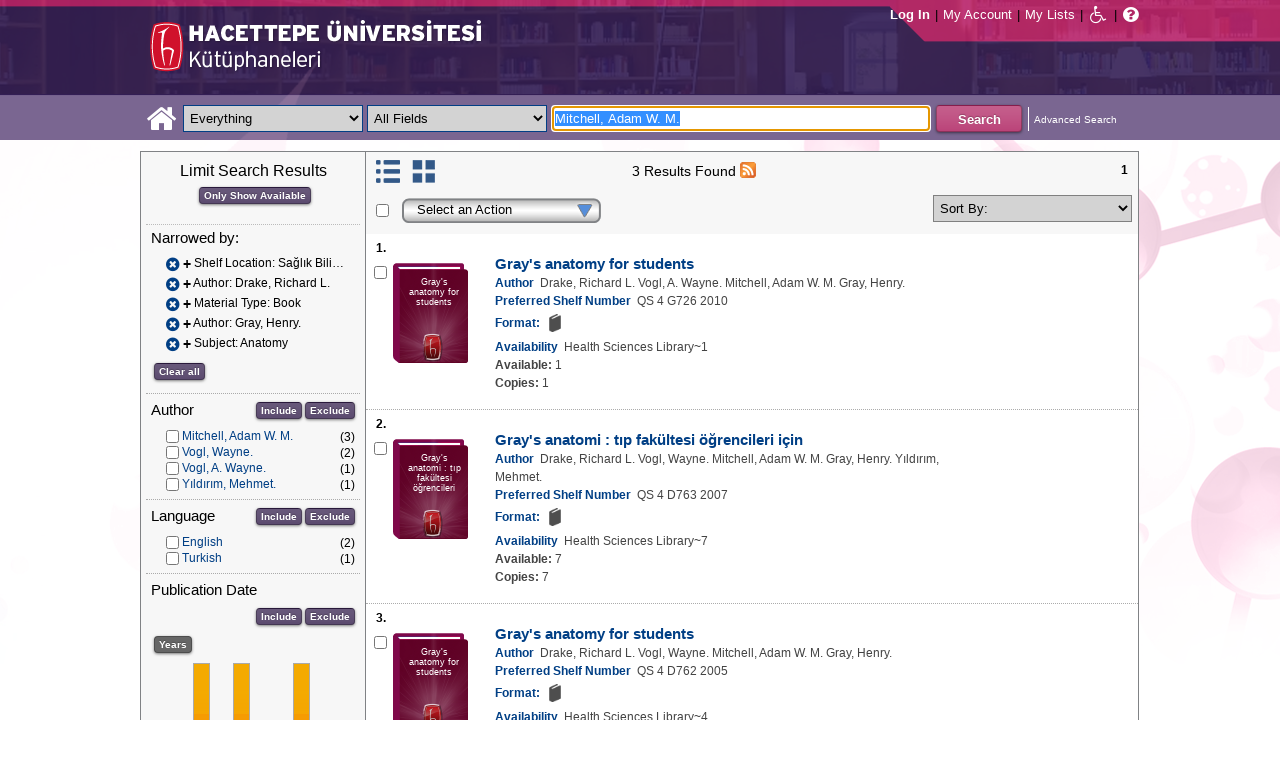

--- FILE ---
content_type: text/html;charset=UTF-8
request_url: https://katalog.hacettepe.edu.tr/client/en_US/default/search/results?qu=Mitchell%2C+Adam+W.+M.&qf=LOCATION%09Shelf+Location%091%3ASAGLIKGEN%09Sa%C4%9Fl%C4%B1k+Bilimleri+Genel+Koleksiyon&qf=AUTHOR%09Author%09Drake%2C+Richard+L.%09Drake%2C+Richard+L.&qf=ITYPE%09Material+Type%091%3AKITAP%09Book&qf=AUTHOR%09Author%09Gray%2C+Henry.%09Gray%2C+Henry.&qf=SUBJECT%09Subject%09Anatomy%09Anatomy
body_size: 90332
content:
<!DOCTYPE html PUBLIC "-//W3C//DTD XHTML 1.0 Strict//EN" "http://www.w3.org/TR/xhtml1/DTD/xhtml1-strict.dtd"><html xml:lang="en" lang="en" xmlns="http://www.w3.org/1999/xhtml"><head><!-- Master Google Analytics--><script src="/client/assets/5.0.0.9/stack/en_US/core.js" type="text/javascript"></script><script src="/client/assets/5.0.0.9/stack/en_US/CoreSearchStack.js" type="text/javascript"></script><script src="/client/assets/5.0.0.9/stack/en_US/BaseToolbarStack.js" type="text/javascript"></script><script src="/client/assets/5.0.0.9/stack/en_US/SearchTemplateStack.js" type="text/javascript"></script><script src="/client/assets/5.0.0.9/stack/en_US/DetailStack.js" type="text/javascript"></script><script src="/client/assets/5.0.0.9/stack/en_US/SearchDisplayCellStack.js" type="text/javascript"></script><script src="/client/assets/5.0.0.9/stack/en_US/SearchDisplayPanelStack.js" type="text/javascript"></script><script src="/client/assets/5.0.0.9/stack/en_US/HomepageStack.js" type="text/javascript"></script><script src="/client/assets/5.0.0.9/app/components/search/SmsDialog.js" type="text/javascript"></script><script src="/client/assets/5.0.0.9/app/components/search/ViewAllFacets.js" type="text/javascript"></script><script src="/client/assets/5.0.0.9/app/components/search/AddToLists.js" type="text/javascript"></script><script src="/client/assets/5.0.0.9/app/components/search/ResultActions.js" type="text/javascript"></script><script src="/client/assets/5.0.0.9/ctx//client/js/GooglePreview.js" type="text/javascript"></script><script type="text/javascript">
(function(i,s,o,g,r,a,m){i['GoogleAnalyticsObject']=r;i[r]=i[r]||function(){
(i[r].q=i[r].q||[]).push(arguments)},i[r].l=1*new Date();a=s.createElement(o),
m=s.getElementsByTagName(o)[0];a.async=1;a.src=g;m.parentNode.insertBefore(a,m)
})(window,document,'script','//www.google-analytics.com/analytics.js','__gaTracker');
__gaTracker('create', 'UA-72966417-1', 'auto', 'SirsiMaster');
__gaTracker('SirsiMaster.send', 'pageview', {'title': 'Search Results for Mitchell, Adam W. M.'});
</script><script type="text/javascript">
__gaTracker('create', 'UA-59937079-1', 'auto');
__gaTracker('send', 'pageview', {'title': 'Search Results for Mitchell, Adam W. M.'});
</script><!-- End Google Analytics--><meta content="Apache Tapestry Framework (version 5.3.8)" name="generator"/><meta content="chrome=1" http-equiv="X-UA-Compatible"/><link rel="shortcut icon" href="/client/assets/5.0.0.9/ctx//client/favicon.ico" type="image/vnd.mircrosoft.icon" id="favicon"/><script src="/custom/web/custom.js" type="text/javascript"></script><script async="true" src="https://www.google.com/books/jsapi.js" type="text/javascript"></script><title>Search Results for Mitchell, Adam W. M.</title><script type="text/javascript" id="com_sirsi_ent_widgets">

var com_sirsi_ent_widgets = {
  "URLS" : {
    "proxy" : "client/",
    "baseUrl" : "client/en_US/default",
    "clcd" : {
      "clcdInfoUrl" : "/client/en_US/default/search/results.template.widgetsplatform:clcdinfo?qu=Mitchell%2C+Adam+W.+M.&amp;qf=LOCATION%09Shelf+Location%091%3ASAGLIKGEN%09Sa%C4%9Fl%C4%B1k+Bilimleri+Genel+Koleksiyon&amp;qf=AUTHOR%09Author%09Drake%2C+Richard+L.%09Drake%2C+Richard+L.&amp;qf=ITYPE%09Material+Type%091%3AKITAP%09Book&amp;qf=AUTHOR%09Author%09Gray%2C+Henry.%09Gray%2C+Henry.&amp;qf=SUBJECT%09Subject%09Anatomy%09Anatomy"
    },
    "eRC" : {
      "emailHoldUrl" : "/client/en_US/default/search/results.template.widgetsplatform:emailhold?qu=Mitchell%2C+Adam+W.+M.&amp;qf=LOCATION%09Shelf+Location%091%3ASAGLIKGEN%09Sa%C4%9Fl%C4%B1k+Bilimleri+Genel+Koleksiyon&amp;qf=AUTHOR%09Author%09Drake%2C+Richard+L.%09Drake%2C+Richard+L.&amp;qf=ITYPE%09Material+Type%091%3AKITAP%09Book&amp;qf=AUTHOR%09Author%09Gray%2C+Henry.%09Gray%2C+Henry.&amp;qf=SUBJECT%09Subject%09Anatomy%09Anatomy",
      "getEResourceUrl" : "/client/en_US/default/search/results.template.widgetsplatform:geteresource?qu=Mitchell%2C+Adam+W.+M.&amp;qf=LOCATION%09Shelf+Location%091%3ASAGLIKGEN%09Sa%C4%9Fl%C4%B1k+Bilimleri+Genel+Koleksiyon&amp;qf=AUTHOR%09Author%09Drake%2C+Richard+L.%09Drake%2C+Richard+L.&amp;qf=ITYPE%09Material+Type%091%3AKITAP%09Book&amp;qf=AUTHOR%09Author%09Gray%2C+Henry.%09Gray%2C+Henry.&amp;qf=SUBJECT%09Subject%09Anatomy%09Anatomy",
      "accountsUrl" : "/client/en_US/default/search/results.template.widgetsplatform:getaccounts?qu=Mitchell%2C+Adam+W.+M.&amp;qf=LOCATION%09Shelf+Location%091%3ASAGLIKGEN%09Sa%C4%9Fl%C4%B1k+Bilimleri+Genel+Koleksiyon&amp;qf=AUTHOR%09Author%09Drake%2C+Richard+L.%09Drake%2C+Richard+L.&amp;qf=ITYPE%09Material+Type%091%3AKITAP%09Book&amp;qf=AUTHOR%09Author%09Gray%2C+Henry.%09Gray%2C+Henry.&amp;qf=SUBJECT%09Subject%09Anatomy%09Anatomy",
      "placeHoldUrl" : "/client/en_US/default/search/results.template.widgetsplatform:placehold?qu=Mitchell%2C+Adam+W.+M.&amp;qf=LOCATION%09Shelf+Location%091%3ASAGLIKGEN%09Sa%C4%9Fl%C4%B1k+Bilimleri+Genel+Koleksiyon&amp;qf=AUTHOR%09Author%09Drake%2C+Richard+L.%09Drake%2C+Richard+L.&amp;qf=ITYPE%09Material+Type%091%3AKITAP%09Book&amp;qf=AUTHOR%09Author%09Gray%2C+Henry.%09Gray%2C+Henry.&amp;qf=SUBJECT%09Subject%09Anatomy%09Anatomy",
      "titleInfoUrl" : "/client/en_US/default/search/results.template.widgetsplatform:gettitlesinfo?qu=Mitchell%2C+Adam+W.+M.&amp;qf=LOCATION%09Shelf+Location%091%3ASAGLIKGEN%09Sa%C4%9Fl%C4%B1k+Bilimleri+Genel+Koleksiyon&amp;qf=AUTHOR%09Author%09Drake%2C+Richard+L.%09Drake%2C+Richard+L.&amp;qf=ITYPE%09Material+Type%091%3AKITAP%09Book&amp;qf=AUTHOR%09Author%09Gray%2C+Henry.%09Gray%2C+Henry.&amp;qf=SUBJECT%09Subject%09Anatomy%09Anatomy"
    }
  }
};

</script><link type="text/css" rel="stylesheet" href="/client/assets/5.0.0.9/core/default.css"/><link type="text/css" rel="stylesheet" href="/client/assets/5.0.0.9/core/tapestry-console.css"/><link type="text/css" rel="stylesheet" href="/client/assets/5.0.0.9/core/t5-alerts.css"/><link type="text/css" rel="stylesheet" href="/client/assets/5.0.0.9/core/tree.css"/><link type="text/css" rel="stylesheet" href="/client/assets/5.0.0.9/ctx//client/css/jquery-ui-1.8.12.custom.css"/><link type="text/css" rel="stylesheet" href="/client/assets/5.0.0.9/ctx//client/css/jquery-selectable.custom.css"/><link type="text/css" rel="stylesheet" href="/client/assets/5.0.0.9/ctx//client/css/vse/css/Discovery_base.css"/><link type="text/css" rel="stylesheet" href="/client/assets/5.0.0.9/ctx//client/css/format-types.css"/><link type="text/css" rel="stylesheet" href="/client/assets/5.0.0.9/app/components/search/suggest.css"/><link type="text/css" rel="stylesheet" href="/client/assets/5.0.0.9/ctx//client/css/vse/open.css"/></head><body><input value="false" id="fbAvailableHidden" type="hidden"></input><div class="header"><div class="headerWrapper"><div class="header_container" id="header"><div id="mainMenu"><div id="mainMenuContainer"><div id="libInfoContainer"><div class="loginLink"><a tabIndex="1" class="loginLink" onclick="com_sirsi_ent_login.loginFirst();">Log In</a></div><div class="pipeSeparator-light">|</div><div class="menuLink"><a tabIndex="2" onclick="com_sirsi_ent_login.loginFirst('https://katalog.hacettepe.edu.tr/client/en_US/default/search/account?')" class="loginLink" href="#">My Account</a></div><div class="pipeSeparator-light">|</div><div class="menuLink"><a tabIndex="3" href="/client/en_US/default/search/mylists?">My Lists</a></div></div><div id="languageSelector" class="menuLink"></div><div class="pipeSeparator-light">|</div><span id="adaModeDiv"><a tabIndex="4" title="Enable Accessibility Mode" class="ada_link" href="/client/en_US/default/search/results.template.header.mainmenu_0.adamode?qu=Mitchell%2C+Adam+W.+M.&amp;qf=LOCATION%09Shelf+Location%091%3ASAGLIKGEN%09Sa%C4%9Fl%C4%B1k+Bilimleri+Genel+Koleksiyon&amp;qf=AUTHOR%09Author%09Drake%2C+Richard+L.%09Drake%2C+Richard+L.&amp;qf=ITYPE%09Material+Type%091%3AKITAP%09Book&amp;qf=AUTHOR%09Author%09Gray%2C+Henry.%09Gray%2C+Henry.&amp;qf=SUBJECT%09Subject%09Anatomy%09Anatomy"><i alt="Enable Accessibility Mode" class="fa fa-wheelchair"></i></a></span><div class="pipeSeparator-light">|</div><a tabIndex="5" target="_blank" class="patron_help" id="patronHelp" href="/help/user-help_en_US/index.htm"><i alt="Help" title="Help" class="fa fa-question-circle"></i></a><div title="Security Reminder:" style="display: none;" id="logoutWarning" class="modalBody">Remember to clear the cache and close the browser window.</div></div></div><div id="logo_container" class="logo_container"><span><div class="logoContainer"><p><img src="/client/images/enterprise.png" alt="" /></p></div></span></div></div></div></div><div class="searchBoxWrapper nonmobile" id="searchBoxWrapper"><div id="searchBox"><div id="searchBoxCentered"><div class="basicSearch" id="basicSearch"><div id="searchBoxHomeLink"><a TABINDEX="6" href="/client/en_US/default/?"><i alt="Home" title="Home" class="fa fa-home"></i></a></div><div id="searchBoxStyleDiv" style=""><div id="searchBoxesWrapper"><form name="limitForm" class="searchBoxSection" onsubmit="javascript:return Tapestry.waitForPage(event);" action="/client/en_US/default/search/results.template.header.searchbox.form?qu=Mitchell%2C+Adam+W.+M.&amp;qf=LOCATION%09Shelf+Location%091%3ASAGLIKGEN%09Sa%C4%9Fl%C4%B1k+Bilimleri+Genel+Koleksiyon&amp;qf=AUTHOR%09Author%09Drake%2C+Richard+L.%09Drake%2C+Richard+L.&amp;qf=ITYPE%09Material+Type%091%3AKITAP%09Book&amp;qf=AUTHOR%09Author%09Gray%2C+Henry.%09Gray%2C+Henry.&amp;qf=SUBJECT%09Subject%09Anatomy%09Anatomy" method="post" id="form"><div class="t-invisible"><input value="qkrufy0Olp+cpMNyjEcsvztB3ZA=:H4sIAAAAAAAAAK2OMU7DQBBFh0ip0oHgBNCuG9IAAlmKqCyEYkE/Xg/2orV3mR3HpuEonABxiRR03IED0FKlwE6QaEFKN5on/fdePmHcnsNZIGRdRnMKjZVwIlR5i0KqJMyJ1QZnrvu5rKmM5Ox87to6MEwdFwo96pKUoKcg/DhV2jFZk6kMA6k465+o5dKQzQ9TksYf3SwnH/tvqxHsJDDRrhZ29gorEthN7nGBkcW6iFJhUxennRfY2+iTQT/r9bNev4X8+L/51+w0hZA2WWVCMK5evubHd1/P7yOAzrcxXPy5iJ2rAg9Ko6VfWqBt+ukHeAIQOFjj+S++XeMtGAbB+BtS/dWL/wEAAA==" name="t:formdata" type="hidden"></input></div><label for="searchLimitDropDown" class="hidden">Search Limit</label><select onchange="javascript:sboxRstManager.onChange()" title="Select Search Limit" class="dropDown searchLimitDropDown" TABINDEX="7" id="searchLimitDropDown" name="searchLimitDropDown"><option value="">Everything</option><optgroup label="----------"><option value="BEBOOKS">E-Kitap</option><option value="BSURELI">Dergiler</option><option value="BBEYTEPE">Beytepe Kütüphanesi</option><option value="BHEALTHSCIENCE">Sağlık Bilimleri Kütüphanesi</option><option value="BCONSERVATORY">Konservatuvar Kütüphanesi</option><option value="BLAW">Hukuk Kütüphanesi</option><option value="BSOCIAL">Sosyal Bilimler Meslek Yüksek Okulu</option><option value="BDVDCOLLECTION">DVD Koleksiyonu</option><option value="BBILGEKULA">Prof.Dr. Onur Bilge Kula Koleksiyonu</option></optgroup></select><img id="searchLimitDropDown_icon" class="t-error-icon t-invisible" alt="" src="/client/assets/5.0.0.9/core/spacer.gif"/><label for="roomsRestrictionValues" class="hidden">Rooms Restriction Values</label><select aria-hidden="true" class="hidden" id="roomsRestrictionValues" name="roomsRestrictionValues"><option value="">All Fields</option><option value="false|||TITLE|||Title">Title</option><option value="false|||AUTHOR|||Author">Author</option><option value="false|||SUBJECT|||Subject">Subject</option><option value="false|||ISBN|||ISBN">ISBN</option><option value="false|||ISSN|||ISSN">ISSN</option></select><img id="roomsRestrictionValues_icon" class="t-error-icon t-invisible" alt="" src="/client/assets/5.0.0.9/core/spacer.gif"/></form><div class="hidden" id="rTabIndex">8</div><div class="searchBoxSection t-zone" id="restrictionZone"><form name="selectForm" onsubmit="javascript:return Tapestry.waitForPage(event);" action="/client/en_US/default/search/results.template.header.searchbox.form_0?qu=Mitchell%2C+Adam+W.+M.&amp;qf=LOCATION%09Shelf+Location%091%3ASAGLIKGEN%09Sa%C4%9Fl%C4%B1k+Bilimleri+Genel+Koleksiyon&amp;qf=AUTHOR%09Author%09Drake%2C+Richard+L.%09Drake%2C+Richard+L.&amp;qf=ITYPE%09Material+Type%091%3AKITAP%09Book&amp;qf=AUTHOR%09Author%09Gray%2C+Henry.%09Gray%2C+Henry.&amp;qf=SUBJECT%09Subject%09Anatomy%09Anatomy" method="post" id="form_0"><div class="t-invisible"><input value="zdWO09eJU/YgHFrh2xUOpHA8y/E=:H4sIAAAAAAAAAK2OMUoEQRBF2wWjzRRvoGlP4iYqwsJitIg4eIDq7nKmpaerqapxx8t4AvESG5h5Bw9gamRgi4mpYPr/57/39G52N+fmTBDY9801yphUThSHkkDR9ggB2f7UjibLKMrRa6QcmEqgTRY2C+LOQgHfo1Uo35uHhfXEmKKzDgTt0tUQvF5ETOGwRR3L0c12/nbw8jkzO2sz95SVKV3CgGr21ndwD02C3DVtBebudCpq9n/hVxW/qvh/0F/+Vf+KyaNIO7ohitSz7XM4vv14fJ0ZM5UvxmVt3VUBAAA=" name="t:formdata" type="hidden"></input></div><label for="restrictionDropDown" class="hidden">Search Field</label><select onchange="javascript:sboxRstManager.onRestrictionChange(this.value);" title="Select Search Field" class="dropDown restrictionDropDown" id="restrictionDropDown" name="restrictionDropDown"><option value="_PLACEHOLDER_">All Fields</option></select><img id="restrictionDropDown_icon" class="t-error-icon t-invisible" alt="" src="/client/assets/5.0.0.9/core/spacer.gif"/></form></div><form name="searchForm" class="searchBoxSection" onsubmit="javascript:return Tapestry.waitForPage(event);" action="/client/en_US/default/search/results.template.header.searchbox.searchform?qu=Mitchell%2C+Adam+W.+M.&amp;qf=LOCATION%09Shelf+Location%091%3ASAGLIKGEN%09Sa%C4%9Fl%C4%B1k+Bilimleri+Genel+Koleksiyon&amp;qf=AUTHOR%09Author%09Drake%2C+Richard+L.%09Drake%2C+Richard+L.&amp;qf=ITYPE%09Material+Type%091%3AKITAP%09Book&amp;qf=AUTHOR%09Author%09Gray%2C+Henry.%09Gray%2C+Henry.&amp;qf=SUBJECT%09Subject%09Anatomy%09Anatomy" method="post" id="searchForm"><div class="t-invisible"><input value="ApIAeNXpwvna2JIw0nN8/Th8Y28=:H4sIAAAAAAAAAKWSv0oDQRDGJ4GAGAsRLOy1EdkU5hRNYxQEIYh4aL+3N15W9m4vu3NJbKx8CRufQKz0CVLY+Q4+gI2FlYX3J4J/QC6m2/1m5pvfwHf7ArXBBjQtciO6jWO0iSK7TRjGihOyLnIfDSvKnh4y4iZA6nOVoDXgaBMwHnPRxbQSoyVz4TChDSrpMY9bZG0vFbmgfYnKX3aRknjlZFR/Xnx8r0KlA3WhIzJaHfIQCRY657zPG4pHQcMlI6OgNYwJ6sXa02ztFLjtSXGPjBZorZt4obRW6mh05zfP3m6eqgDDeODAemkSJUM5BunBJQDBbC4VN/3PKTOqDVqwVXrWZDdLQekp31jmvxQKomlcC641WC3t0PsEqfQmmytWbYJTemT8Soh0lGZi589MCB3GOsKILMtDQL8jce2+Lj3cX+1VodqBGaFk2n3gZ1xZulFhmApZunMpS/NcgbCbI/z4fgD3Slr5kQMAAA==" name="t:formdata" type="hidden"></input></div><label for="targetValue" class="hidden">Target Value</label><input class="hidden targetValue" value="ILS:DIRECT" id="targetValue" name="targetValue" type="text"></input><img id="targetValue_icon" class="t-error-icon t-invisible" alt="" src="/client/assets/5.0.0.9/core/spacer.gif"/><label for="limitValue" class="hidden">Limit Value</label><input class="hidden limitValue" value="" id="limitValue" name="limitValue" type="text"></input><img id="limitValue_icon" class="t-error-icon t-invisible" alt="" src="/client/assets/5.0.0.9/core/spacer.gif"/><label for="restrictionValue" class="hidden">Restriction Value</label><input class="hidden restrictionValue" value="" id="restrictionValue" name="restrictionValue" type="text"></input><img id="restrictionValue_icon" class="t-error-icon t-invisible" alt="" src="/client/assets/5.0.0.9/core/spacer.gif"/><div id="dropDown" class="dropDownHidden"></div><div class="normalSearchBoxDiv" id="searchField"><label for="q" class="hidden">Search For:</label><input size="100" autocomplete="off" maxlength="256" accessKey="s" title="Search For:" TABINDEX="9" value="Mitchell, Adam W. M." id="q" name="q" type="text"></input><img id="q_icon" class="t-error-icon t-invisible" alt="" src="/client/assets/5.0.0.9/core/spacer.gif"/></div><div id="buttonsWrapper"><input title="Search" class="button" value="Search" TABINDEX="10" id="searchButton" name="searchButton" type="submit"></input></div></form></div><div id="searchBoxAdvancedLink"><a title="Advanced Search" TABINDEX="11" href="/client/en_US/default/search/advanced?">Advanced Search</a></div></div></div></div></div></div><div class="quicksearchWrapper" id="quicksearchWrapper"><div class="quicksearchBar" id="quicksearchBar"></div></div><div id="content" class="nonmobile"><div class="emailModalDialogContainer" id="emailModalDialogContainer"><div class="tblHtIE9Fix t-zone" id="emailModalDialogZone"></div></div><div class="tblHtIE9Fix t-zone" id="smsModalDialogZone"></div><div class="searchView" id="searchViewDISCOVERY_ALL"><div class="searchResults_wrapper"><div class="searchLimitsColumn"><!-- Mobile results will be handled inside ResultsToolbarMobile --><div class="limitcolumn_wrapper" id="limitcolumn_wrapper"><span class="limitcolumn_title" id="limitcolumn_title">Limit Search Results</span><div class="limitcolumn_availability" id="limitcolumn_availability"><form onsubmit="javascript:return Tapestry.waitForPage(event);" action="/client/en_US/default/search/results.displaypanel.limitcolumn.onlyavailableform/qu$003dMitchell$00252C$002bAdam$002bW.$002bM.$0026qf$003dLOCATION$002509Shelf$002bLocation$0025091$00253ASAGLIKGEN$002509Sa$0025C4$00259Fl$0025C4$0025B1k$002bBilimleri$002bGenel$002bKoleksiyon$0026qf$003dAUTHOR$002509Author$002509Drake$00252C$002bRichard$002bL.$002509Drake$00252C$002bRichard$002bL.$0026qf$003dITYPE$002509Material$002bType$0025091$00253AKITAP$002509Book$0026qf$003dAUTHOR$002509Author$002509Gray$00252C$002bHenry.$002509Gray$00252C$002bHenry.$0026qf$003dSUBJECT$002509Subject$002509Anatomy$002509Anatomy$0026av$003d0?qu=Mitchell%2C+Adam+W.+M.&amp;qf=LOCATION%09Shelf+Location%091%3ASAGLIKGEN%09Sa%C4%9Fl%C4%B1k+Bilimleri+Genel+Koleksiyon&amp;qf=AUTHOR%09Author%09Drake%2C+Richard+L.%09Drake%2C+Richard+L.&amp;qf=ITYPE%09Material+Type%091%3AKITAP%09Book&amp;qf=AUTHOR%09Author%09Gray%2C+Henry.%09Gray%2C+Henry.&amp;qf=SUBJECT%09Subject%09Anatomy%09Anatomy" method="post" id="onlyAvailableForm"><div class="t-invisible"><input value="+x3kqIkM6QuL2luo0WXbqvgttQg=:H4sIAAAAAAAAAEWOO6oCQRBFS0EQzMzMjXsEMdFEMBIGEWcBUrbF2FL9savHT2LkJtyDoS7LxBU4+IIX3XvgXLiPN7ROA1BCGPUuW5FUnGS8NRIYLwEdsWJjTdKeK+uUVJsaJMLUx1JhQL0jlTCQpHgZKe0jsdnUaYN35JKo4rfoL6PXJPIjEePdvfj0Xs/brAnNHNqaTW3Ptwm6+R6PmDG6MitSNK6c5NAhJlsLC7R0gCs0ziFB++/MevhfB19baFgi0AAAAA==" name="t:formdata" type="hidden"></input></div><input title="Show only materials which are available in search results." class="button btn-available" value="Only Show Available" id="submit_3" name="submit_0" type="submit"></input></form></div><div class="clear"></div><div id="breadCrumbsContainer"><div id="breadCrumbs" class="breadCrumbs"><div class="facetTitle">
Narrowed by:
</div><div class="clear"></div><dt class="crumb"><dl class="facetCrumb"><a href="/client/en_US/default/search/results.displaypanel.limitcolumn.removecrumb?qu=Mitchell%2C+Adam+W.+M.&amp;qf=AUTHOR%09Author%09Drake%2C+Richard+L.%09Drake%2C+Richard+L.&amp;qf=ITYPE%09Material+Type%091%3AKITAP%09Book&amp;qf=AUTHOR%09Author%09Gray%2C+Henry.%09Gray%2C+Henry.&amp;qf=SUBJECT%09Subject%09Anatomy%09Anatomy"><i title="Shelf Location:
 Sağlık Bilimleri Genel Koleksiyon
" alt="Delete search term Sağlık Bilimleri Genel Koleksiyon" class="fa fa-times-circle"></i></a><div title="+Shelf Location: Sağlık Bilimleri Genel Koleksiyon" class="crumbText"><span class="crumbFieldInclusion">+</span><div class="crumbFieldAndCaption ellipsis"> Shelf Location: Sağlık Bilimleri Genel Koleksiyon</div></div><div class="clear"></div></dl><dl class="facetCrumb"><a href="/client/en_US/default/search/results.displaypanel.limitcolumn.removecrumb?qu=Mitchell%2C+Adam+W.+M.&amp;qf=LOCATION%09Shelf+Location%091%3ASAGLIKGEN%09Sa%C4%9Fl%C4%B1k+Bilimleri+Genel+Koleksiyon&amp;qf=ITYPE%09Material+Type%091%3AKITAP%09Book&amp;qf=AUTHOR%09Author%09Gray%2C+Henry.%09Gray%2C+Henry.&amp;qf=SUBJECT%09Subject%09Anatomy%09Anatomy"><i title="Author:
 Drake, Richard L.
" alt="Delete search term Drake, Richard L." class="fa fa-times-circle"></i></a><div title="+Author: Drake, Richard L." class="crumbText"><span class="crumbFieldInclusion">+</span><div class="crumbFieldAndCaption ellipsis"> Author: Drake, Richard L.</div></div><div class="clear"></div></dl><dl class="facetCrumb"><a href="/client/en_US/default/search/results.displaypanel.limitcolumn.removecrumb?qu=Mitchell%2C+Adam+W.+M.&amp;qf=LOCATION%09Shelf+Location%091%3ASAGLIKGEN%09Sa%C4%9Fl%C4%B1k+Bilimleri+Genel+Koleksiyon&amp;qf=AUTHOR%09Author%09Drake%2C+Richard+L.%09Drake%2C+Richard+L.&amp;qf=AUTHOR%09Author%09Gray%2C+Henry.%09Gray%2C+Henry.&amp;qf=SUBJECT%09Subject%09Anatomy%09Anatomy"><i title="Material Type:
 Book
" alt="Delete search term Book" class="fa fa-times-circle"></i></a><div title="+Material Type: Book" class="crumbText"><span class="crumbFieldInclusion">+</span><div class="crumbFieldAndCaption ellipsis"> Material Type: Book</div></div><div class="clear"></div></dl><dl class="facetCrumb"><a href="/client/en_US/default/search/results.displaypanel.limitcolumn.removecrumb?qu=Mitchell%2C+Adam+W.+M.&amp;qf=LOCATION%09Shelf+Location%091%3ASAGLIKGEN%09Sa%C4%9Fl%C4%B1k+Bilimleri+Genel+Koleksiyon&amp;qf=AUTHOR%09Author%09Drake%2C+Richard+L.%09Drake%2C+Richard+L.&amp;qf=ITYPE%09Material+Type%091%3AKITAP%09Book&amp;qf=SUBJECT%09Subject%09Anatomy%09Anatomy"><i title="Author:
 Gray, Henry.
" alt="Delete search term Gray, Henry." class="fa fa-times-circle"></i></a><div title="+Author: Gray, Henry." class="crumbText"><span class="crumbFieldInclusion">+</span><div class="crumbFieldAndCaption ellipsis"> Author: Gray, Henry.</div></div><div class="clear"></div></dl><dl class="facetCrumb"><a href="/client/en_US/default/search/results.displaypanel.limitcolumn.removecrumb?qu=Mitchell%2C+Adam+W.+M.&amp;qf=LOCATION%09Shelf+Location%091%3ASAGLIKGEN%09Sa%C4%9Fl%C4%B1k+Bilimleri+Genel+Koleksiyon&amp;qf=AUTHOR%09Author%09Drake%2C+Richard+L.%09Drake%2C+Richard+L.&amp;qf=ITYPE%09Material+Type%091%3AKITAP%09Book&amp;qf=AUTHOR%09Author%09Gray%2C+Henry.%09Gray%2C+Henry."><i title="Subject:
 Anatomy
" alt="Delete search term Anatomy" class="fa fa-times-circle"></i></a><div title="+Subject: Anatomy" class="crumbText"><span class="crumbFieldInclusion">+</span><div class="crumbFieldAndCaption ellipsis"> Subject: Anatomy</div></div><div class="clear"></div></dl></dt><div class="clear"></div><div id="clearAllCrumbs" class="clearAllCrumbs"><form onsubmit="javascript:return Tapestry.waitForPage(event);" action="/client/en_US/default/search/results.displaypanel.limitcolumn.clearallcrumbsform/qu$003dMitchell$00252C$002bAdam$002bW.$002bM.?qu=Mitchell%2C+Adam+W.+M.&amp;qf=LOCATION%09Shelf+Location%091%3ASAGLIKGEN%09Sa%C4%9Fl%C4%B1k+Bilimleri+Genel+Koleksiyon&amp;qf=AUTHOR%09Author%09Drake%2C+Richard+L.%09Drake%2C+Richard+L.&amp;qf=ITYPE%09Material+Type%091%3AKITAP%09Book&amp;qf=AUTHOR%09Author%09Gray%2C+Henry.%09Gray%2C+Henry.&amp;qf=SUBJECT%09Subject%09Anatomy%09Anatomy" method="post" id="clearAllCrumbsForm"><div class="t-invisible"><input value="aTuJiOFFlJTHefH2Ru8K2bUJhkY=:H4sIAAAAAAAAAEWOO6oCQRBFS0EQzF72cuMeFUw0eWAkDCLOAqRsi7Gl+mNXj5/EyE24B0NdlokrcBDhRfceOBfu7QmtwwB6Qhj1JluQVJxktDYSGE8BHbFiY03SnivrlFSrGpZ9ifDnY6kwoN6QShhIUjwNlfaR2KzqtME7cklU8dl059FrEvmQiPHuWrx+H/fLpAnNHNqaTW1P1wl+8i3uMWN0ZVakaFw5zqFDTLYWZmhpB2doHEOC9vfO8L/233XS3gvSAAAA" name="t:formdata" type="hidden"></input></div><input title="Clear all" class="button" value="Clear all" id="submit_5" name="submit_1" type="submit"></input></form></div><div class="clear"></div></div></div><div class="clear"></div><div volatile="true" class="facet"><form id="facetFormAUTHOR"><div class="facetTitleRow"><div class="facetTitle">
Author
</div><div class="limitcolumn_button"><button onclick="doFacets('AUTHOR',  'Author', 'Inclusion', 'Graph', 'true')" title="Include in search results" class="button" value="Include" name="Include" type="button">
Include
</button><button onclick="doFacets('AUTHOR', 'Author', 'Exclusion', 'Graph', 'true')" title="Exclude from search results" class="button" value="Exclude" name="Exclude" type="button">
Exclude
</button></div><div class="clear"></div></div><div id="facetAUTHOR"><div volatile="true" class="navigator shown facetItem"><div class="navigatorCheckBox"><input title="Mitchell, Adam W. M." value="Mitchell, Adam W. M.@@NAVDELIM@@Mitchell, Adam W. M." class="checkbox" type="checkbox"></input></div><span title="Mitchell, Adam W. M." class="navigatorName"><a title="Mitchell, Adam W. M." href="/client/en_US/default/search/results.displaypanel.limitcolumn.navigatorclick?qu=Mitchell%2C+Adam+W.+M.&amp;qf=LOCATION%09Shelf+Location%091%3ASAGLIKGEN%09Sa%C4%9Fl%C4%B1k+Bilimleri+Genel+Koleksiyon&amp;qf=AUTHOR%09Author%09Drake%2C+Richard+L.%09Drake%2C+Richard+L.&amp;qf=ITYPE%09Material+Type%091%3AKITAP%09Book&amp;qf=AUTHOR%09Author%09Gray%2C+Henry.%09Gray%2C+Henry.&amp;qf=SUBJECT%09Subject%09Anatomy%09Anatomy&amp;qf=AUTHOR%09Author%09Mitchell%2C+Adam+W.+M.%09Mitchell%2C+Adam+W.+M.">
Mitchell, Adam W. M.
</a></span><div class="navigatorCount">
(3)
</div><div class="clear"></div></div><div volatile="true" class="navigator shown facetItem"><div class="navigatorCheckBox"><input title="Vogl, Wayne." value="Vogl, Wayne.@@NAVDELIM@@Vogl, Wayne." class="checkbox" type="checkbox"></input></div><span title="Vogl, Wayne." class="navigatorName"><a title="Vogl, Wayne." href="/client/en_US/default/search/results.displaypanel.limitcolumn.navigatorclick?qu=Mitchell%2C+Adam+W.+M.&amp;qf=LOCATION%09Shelf+Location%091%3ASAGLIKGEN%09Sa%C4%9Fl%C4%B1k+Bilimleri+Genel+Koleksiyon&amp;qf=AUTHOR%09Author%09Drake%2C+Richard+L.%09Drake%2C+Richard+L.&amp;qf=ITYPE%09Material+Type%091%3AKITAP%09Book&amp;qf=AUTHOR%09Author%09Gray%2C+Henry.%09Gray%2C+Henry.&amp;qf=SUBJECT%09Subject%09Anatomy%09Anatomy&amp;qf=AUTHOR%09Author%09Vogl%2C+Wayne.%09Vogl%2C+Wayne.">
Vogl, Wayne.
</a></span><div class="navigatorCount">
(2)
</div><div class="clear"></div></div><div volatile="true" class="navigator shown facetItem"><div class="navigatorCheckBox"><input title="Vogl, A. Wayne." value="Vogl, A. Wayne.@@NAVDELIM@@Vogl, A. Wayne." class="checkbox" type="checkbox"></input></div><span title="Vogl, A. Wayne." class="navigatorName"><a title="Vogl, A. Wayne." href="/client/en_US/default/search/results.displaypanel.limitcolumn.navigatorclick?qu=Mitchell%2C+Adam+W.+M.&amp;qf=LOCATION%09Shelf+Location%091%3ASAGLIKGEN%09Sa%C4%9Fl%C4%B1k+Bilimleri+Genel+Koleksiyon&amp;qf=AUTHOR%09Author%09Drake%2C+Richard+L.%09Drake%2C+Richard+L.&amp;qf=ITYPE%09Material+Type%091%3AKITAP%09Book&amp;qf=AUTHOR%09Author%09Gray%2C+Henry.%09Gray%2C+Henry.&amp;qf=SUBJECT%09Subject%09Anatomy%09Anatomy&amp;qf=AUTHOR%09Author%09Vogl%2C+A.+Wayne.%09Vogl%2C+A.+Wayne.">
Vogl, A. Wayne.
</a></span><div class="navigatorCount">
(1)
</div><div class="clear"></div></div><div volatile="true" class="navigator shown facetItem"><div class="navigatorCheckBox"><input title="Yıldırım, Mehmet." value="Yıldırım, Mehmet.@@NAVDELIM@@Yıldırım, Mehmet." class="checkbox" type="checkbox"></input></div><span title="Yıldırım, Mehmet." class="navigatorName"><a title="Yıldırım, Mehmet." href="/client/en_US/default/search/results.displaypanel.limitcolumn.navigatorclick?qu=Mitchell%2C+Adam+W.+M.&amp;qf=LOCATION%09Shelf+Location%091%3ASAGLIKGEN%09Sa%C4%9Fl%C4%B1k+Bilimleri+Genel+Koleksiyon&amp;qf=AUTHOR%09Author%09Drake%2C+Richard+L.%09Drake%2C+Richard+L.&amp;qf=ITYPE%09Material+Type%091%3AKITAP%09Book&amp;qf=AUTHOR%09Author%09Gray%2C+Henry.%09Gray%2C+Henry.&amp;qf=SUBJECT%09Subject%09Anatomy%09Anatomy&amp;qf=AUTHOR%09Author%09Y%C4%B1ld%C4%B1r%C4%B1m%2C+Mehmet.%09Y%C4%B1ld%C4%B1r%C4%B1m%2C+Mehmet.">
Yıldırım, Mehmet.
</a></span><div class="navigatorCount">
(1)
</div><div class="clear"></div></div></div></form><div class="clear"></div></div><div volatile="true" class="facet"><form id="facetFormLANGUAGE"><div class="facetTitleRow"><div class="facetTitle">
Language
</div><div class="limitcolumn_button"><button onclick="doFacets('LANGUAGE',  'Language', 'Inclusion', 'Graph', 'true')" title="Include in search results" class="button" value="Include" name="Include" type="button">
Include
</button><button onclick="doFacets('LANGUAGE', 'Language', 'Exclusion', 'Graph', 'true')" title="Exclude from search results" class="button" value="Exclude" name="Exclude" type="button">
Exclude
</button></div><div class="clear"></div></div><div id="facetLANGUAGE"><div volatile="true" class="navigator shown facetItem"><div class="navigatorCheckBox"><input title="English" value="ENG@@NAVDELIM@@English" class="checkbox" type="checkbox"></input></div><span title="English" class="navigatorName"><a title="English" href="/client/en_US/default/search/results.displaypanel.limitcolumn.navigatorclick?qu=Mitchell%2C+Adam+W.+M.&amp;qf=LOCATION%09Shelf+Location%091%3ASAGLIKGEN%09Sa%C4%9Fl%C4%B1k+Bilimleri+Genel+Koleksiyon&amp;qf=AUTHOR%09Author%09Drake%2C+Richard+L.%09Drake%2C+Richard+L.&amp;qf=ITYPE%09Material+Type%091%3AKITAP%09Book&amp;qf=AUTHOR%09Author%09Gray%2C+Henry.%09Gray%2C+Henry.&amp;qf=SUBJECT%09Subject%09Anatomy%09Anatomy&amp;qf=LANGUAGE%09Language%09ENG%09English">
English
</a></span><div class="navigatorCount">
(2)
</div><div class="clear"></div></div><div volatile="true" class="navigator shown facetItem"><div class="navigatorCheckBox"><input title="Turkish" value="TUR@@NAVDELIM@@Turkish" class="checkbox" type="checkbox"></input></div><span title="Turkish" class="navigatorName"><a title="Turkish" href="/client/en_US/default/search/results.displaypanel.limitcolumn.navigatorclick?qu=Mitchell%2C+Adam+W.+M.&amp;qf=LOCATION%09Shelf+Location%091%3ASAGLIKGEN%09Sa%C4%9Fl%C4%B1k+Bilimleri+Genel+Koleksiyon&amp;qf=AUTHOR%09Author%09Drake%2C+Richard+L.%09Drake%2C+Richard+L.&amp;qf=ITYPE%09Material+Type%091%3AKITAP%09Book&amp;qf=AUTHOR%09Author%09Gray%2C+Henry.%09Gray%2C+Henry.&amp;qf=SUBJECT%09Subject%09Anatomy%09Anatomy&amp;qf=LANGUAGE%09Language%09TUR%09Turkish">
Turkish
</a></span><div class="navigatorCount">
(1)
</div><div class="clear"></div></div></div></form><div class="clear"></div></div><div volatile="true" class="facet"><form id="facetFormPUBDATE"><div class="facetTitleRow"><div class="facetTitle">
Publication Date
</div><div class="limitcolumn_button"><button onclick="doFacets('PUBDATE',  'Publication Date', 'Inclusion', 'Graph', 'true')" title="Include in search results" class="button" value="Include" name="Include" type="button">
Include
</button><button onclick="doFacets('PUBDATE', 'Publication Date', 'Exclusion', 'Graph', 'true')" title="Exclude from search results" class="button" value="Exclude" name="Exclude" type="button">
Exclude
</button></div><div class="clear"></div></div><div class="clear"><input onclick="changePubFacet('Years', 'Graph')" value="Years" class="button" type="button" id="pub_date_btn"></input></div><div id="limitcolumn_pub_graph"><div id="graph_wrapper"><div id="graph"></div></div><div id="slider"></div><input title="From Publication Year" class="pub_date_textbox" onfocus="pubDateTextFocus(this)" onblur="pubDateTextBlur(this)" maxlength="4" size="7" id="pub_date_from" type="text"></input>
-
<input title="To Publication Year" class="pub_date_textbox" onfocus="pubDateTextFocus(this)" onblur="pubDateTextBlur(this)" maxlength="4" size="7" id="pub_date_to" type="text"></input></div><span id="limitcolumn_pub_chkbox"><div id="facetPUBDATE"><div volatile="true" class="navigator shown facetItem"><div class="navigatorCheckBox"><input title="2005" value="2005@@NAVDELIM@@2005" class="checkbox" type="checkbox"></input></div><span title="2005" class="navigatorName"><a title="2005" href="/client/en_US/default/search/results.displaypanel.limitcolumn.navigatorclick?qu=Mitchell%2C+Adam+W.+M.&amp;qf=LOCATION%09Shelf+Location%091%3ASAGLIKGEN%09Sa%C4%9Fl%C4%B1k+Bilimleri+Genel+Koleksiyon&amp;qf=AUTHOR%09Author%09Drake%2C+Richard+L.%09Drake%2C+Richard+L.&amp;qf=ITYPE%09Material+Type%091%3AKITAP%09Book&amp;qf=AUTHOR%09Author%09Gray%2C+Henry.%09Gray%2C+Henry.&amp;qf=SUBJECT%09Subject%09Anatomy%09Anatomy&amp;qf=PUBDATE%09Publication+Date%092005%092005">
2005
</a></span><div class="navigatorCount">
(1)
</div><div class="clear"></div></div><div volatile="true" class="navigator shown facetItem"><div class="navigatorCheckBox"><input title="2007" value="2007@@NAVDELIM@@2007" class="checkbox" type="checkbox"></input></div><span title="2007" class="navigatorName"><a title="2007" href="/client/en_US/default/search/results.displaypanel.limitcolumn.navigatorclick?qu=Mitchell%2C+Adam+W.+M.&amp;qf=LOCATION%09Shelf+Location%091%3ASAGLIKGEN%09Sa%C4%9Fl%C4%B1k+Bilimleri+Genel+Koleksiyon&amp;qf=AUTHOR%09Author%09Drake%2C+Richard+L.%09Drake%2C+Richard+L.&amp;qf=ITYPE%09Material+Type%091%3AKITAP%09Book&amp;qf=AUTHOR%09Author%09Gray%2C+Henry.%09Gray%2C+Henry.&amp;qf=SUBJECT%09Subject%09Anatomy%09Anatomy&amp;qf=PUBDATE%09Publication+Date%092007%092007">
2007
</a></span><div class="navigatorCount">
(1)
</div><div class="clear"></div></div><div volatile="true" class="navigator shown facetItem"><div class="navigatorCheckBox"><input title="2010" value="2010@@NAVDELIM@@2010" class="checkbox" type="checkbox"></input></div><span title="2010" class="navigatorName"><a title="2010" href="/client/en_US/default/search/results.displaypanel.limitcolumn.navigatorclick?qu=Mitchell%2C+Adam+W.+M.&amp;qf=LOCATION%09Shelf+Location%091%3ASAGLIKGEN%09Sa%C4%9Fl%C4%B1k+Bilimleri+Genel+Koleksiyon&amp;qf=AUTHOR%09Author%09Drake%2C+Richard+L.%09Drake%2C+Richard+L.&amp;qf=ITYPE%09Material+Type%091%3AKITAP%09Book&amp;qf=AUTHOR%09Author%09Gray%2C+Henry.%09Gray%2C+Henry.&amp;qf=SUBJECT%09Subject%09Anatomy%09Anatomy&amp;qf=PUBDATE%09Publication+Date%092010%092010">
2010
</a></span><div class="navigatorCount">
(1)
</div><div class="clear"></div></div></div></span></form><div class="clear"></div></div><div volatile="true" class="facet"><form id="facetFormSUBJECT"><div class="facetTitleRow"><div class="facetTitle">
Subject
</div><div class="limitcolumn_button"><button onclick="doFacets('SUBJECT',  'Subject', 'Inclusion', 'Graph', 'true')" title="Include in search results" class="button" value="Include" name="Include" type="button">
Include
</button><button onclick="doFacets('SUBJECT', 'Subject', 'Exclusion', 'Graph', 'true')" title="Exclude from search results" class="button" value="Exclude" name="Exclude" type="button">
Exclude
</button></div><div class="clear"></div></div><div id="facetSUBJECT"><div volatile="true" class="navigator shown facetItem"><div class="navigatorCheckBox"><input title="Anatomi" value="Anatomi@@NAVDELIM@@Anatomi" class="checkbox" type="checkbox"></input></div><span title="Anatomi" class="navigatorName"><a title="Anatomi" href="/client/en_US/default/search/results.displaypanel.limitcolumn.navigatorclick?qu=Mitchell%2C+Adam+W.+M.&amp;qf=LOCATION%09Shelf+Location%091%3ASAGLIKGEN%09Sa%C4%9Fl%C4%B1k+Bilimleri+Genel+Koleksiyon&amp;qf=AUTHOR%09Author%09Drake%2C+Richard+L.%09Drake%2C+Richard+L.&amp;qf=ITYPE%09Material+Type%091%3AKITAP%09Book&amp;qf=AUTHOR%09Author%09Gray%2C+Henry.%09Gray%2C+Henry.&amp;qf=SUBJECT%09Subject%09Anatomy%09Anatomy&amp;qf=SUBJECT%09Subject%09Anatomi%09Anatomi">
Anatomi
</a></span><div class="navigatorCount">
(2)
</div><div class="clear"></div></div></div></form><div class="clear"></div></div><div volatile="true" class="facet"><form id="facetFormLIBRARY"><div class="facetTitleRow"><div class="facetTitle">
Library
</div><div class="limitcolumn_button"><button onclick="doFacets('LIBRARY',  'Library', 'Inclusion', 'Graph', 'false')" title="Include in search results" class="button" value="Include" name="Include" type="button">
Include
</button><button onclick="doFacets('LIBRARY', 'Library', 'Exclusion', 'Graph', 'false')" title="Exclude from search results" class="button" value="Exclude" name="Exclude" type="button">
Exclude
</button></div><div class="clear"></div></div><div id="facetLIBRARY"><div volatile="true" class="navigator shown facetItem"><div class="navigatorCheckBox"><input title="Health Sciences Library" value="1:SAGLIKBILI@@NAVDELIM@@Health Sciences Library" class="checkbox" type="checkbox"></input></div><span title="Health Sciences Library" class="navigatorName"><a title="Health Sciences Library" href="/client/en_US/default/search/results.displaypanel.limitcolumn.navigatorclick?qu=Mitchell%2C+Adam+W.+M.&amp;qf=LOCATION%09Shelf+Location%091%3ASAGLIKGEN%09Sa%C4%9Fl%C4%B1k+Bilimleri+Genel+Koleksiyon&amp;qf=AUTHOR%09Author%09Drake%2C+Richard+L.%09Drake%2C+Richard+L.&amp;qf=ITYPE%09Material+Type%091%3AKITAP%09Book&amp;qf=AUTHOR%09Author%09Gray%2C+Henry.%09Gray%2C+Henry.&amp;qf=SUBJECT%09Subject%09Anatomy%09Anatomy&amp;qf=LIBRARY%09Library%091%3ASAGLIKBILI%09Health+Sciences+Library">
Health Sciences Library
</a></span><div class="navigatorCount"></div><div class="clear"></div></div></div></form><div class="clear"></div></div><form onsubmit="javascript:return Tapestry.waitForPage(event);" action="/client/en_US/default/search/results.displaypanel.limitcolumn.navigatorsubmitform/qu$003dMitchell$00252C$002bAdam$002bW.$002bM.$0026qf$003dLOCATION$002509Shelf$002bLocation$0025091$00253ASAGLIKGEN$002509Sa$0025C4$00259Fl$0025C4$0025B1k$002bBilimleri$002bGenel$002bKoleksiyon$0026qf$003dAUTHOR$002509Author$002509Drake$00252C$002bRichard$002bL.$002509Drake$00252C$002bRichard$002bL.$0026qf$003dITYPE$002509Material$002bType$0025091$00253AKITAP$002509Book$0026qf$003dAUTHOR$002509Author$002509Gray$00252C$002bHenry.$002509Gray$00252C$002bHenry.$0026qf$003dSUBJECT$002509Subject$002509Anatomy$002509Anatomy/true?qu=Mitchell%2C+Adam+W.+M.&amp;qf=LOCATION%09Shelf+Location%091%3ASAGLIKGEN%09Sa%C4%9Fl%C4%B1k+Bilimleri+Genel+Koleksiyon&amp;qf=AUTHOR%09Author%09Drake%2C+Richard+L.%09Drake%2C+Richard+L.&amp;qf=ITYPE%09Material+Type%091%3AKITAP%09Book&amp;qf=AUTHOR%09Author%09Gray%2C+Henry.%09Gray%2C+Henry.&amp;qf=SUBJECT%09Subject%09Anatomy%09Anatomy" method="post" id="navigatorSubmitForm"><div class="t-invisible"><input value="GWd5YmDhni9UhkdFnRWl9HjjlX4=:H4sIAAAAAAAAAK2Tv04bQRDGJ5aQIqFQRKCI1El7bnASJQFi/klIFrKw8gBze4O90d7usjuHTZOKl6DhCRBV8gQUdLwDD5AmRSoKdve4pIgSGeTu9M3MNz/dznf+A+bGa/DREzoxau+TrxT794X0VuGxRU0qU7KULIyqSp0doCDWeCSHyMZ5dlIPvYOOccMMLYoRZYyWQuG4kwnjSMk8y9FT1s2DiIJ3JKni1YC4sq8/X87fLF3dtuBJD+aF0eyM2sOSGJ73vuARthXqYXuQtnyYWIbFtH+v2V9XZsDffSh/3xlB3g+qvJTeS6MvL4qVg19n1y2AiR13Yf1BRFILVUUbmtx/+EP4CsDwItV3m/p2U5/BirhhbrwFG9P6BL3KC2Ry4VkouZLGXFHR0L6Uvl/lW6FlP7bsxJbtumU2i2rmt9CZ3iqNW3SkucF8Jn1C6yf10XY1zDt4M+00KiVGUhXJwzc0C0HejHJi8o83rHnWYXXa8T9BiHfMecUcLs/Bp//GQZjShjMKvzNL989/p+F08HP5+7eTzRa0evBUKBm6d9PjxaSTojIIMelJisle+s1Se24kln/pd1ZrHma3BAAA" name="t:formdata" type="hidden"></input></div><textarea style="display:none;" id="facetNavigatorString" name="facetNavigatorString"></textarea><img id="facetNavigatorString_icon" class="t-error-icon t-invisible" alt="" src="/client/assets/5.0.0.9/core/spacer.gif"/><textarea style="display:none;" id="facetInclusionExclusion" name="facetInclusionExclusion"></textarea><img id="facetInclusionExclusion_icon" class="t-error-icon t-invisible" alt="" src="/client/assets/5.0.0.9/core/spacer.gif"/><textarea style="display:none;" id="isPubDateRangeFacetEnabled" name="isPubDateRangeFacetEnabled">false</textarea><img id="isPubDateRangeFacetEnabled_icon" class="t-error-icon t-invisible" alt="" src="/client/assets/5.0.0.9/core/spacer.gif"/><textarea style="display:none;" id="isFacetParent" name="isFacetParent"></textarea><img id="isFacetParent_icon" class="t-error-icon t-invisible" alt="" src="/client/assets/5.0.0.9/core/spacer.gif"/><textarea style="display:none;" id="allChildFacets" name="allChildFacets"></textarea><img id="allChildFacets_icon" class="t-error-icon t-invisible" alt="" src="/client/assets/5.0.0.9/core/spacer.gif"/><input style="display:none;" id="navigatorSubmitButton" name="navigatorSubmitButton" type="submit"></input></form><!-- The following div is a template for the ViewAllFacets popup.
        The functionality is contained in ViewAllFacets.js. The first row in the table should be the navigator's row template and the second row should be the error row template. --><div style="display:none;" id="view_all_facets_template"><div id="view_all_facets_div"><div id="nav_header_bar"><div id="nav_header_buttons"><span id="nav_sort_label">{sortLabel}</span><button onclick="window.__ViewAllFacets.doAlphabeticalSort()" class="button sortButton" name="{alphabetical}" value="{alphabetical}" title="{alphabetical}" id="alpha_sort_input">{alphabetical}</button><button onclick="window.__ViewAllFacets.doRelevanceSort()" class="button sortButton" name="{relevance}" value="{relevance}" title="{relevance}" id="relevance_sort_input">{relevance}</button><div class="limitcolumn_button"><button onclick="window.__ViewAllFacets.doSearch(true)" class="button" name="{include}" value="{include}" title="{include}" id="view_all_include_input">{include}</button><button onclick="window.__ViewAllFacets.doSearch(false)" class="button" name="{exclude}" value="{exclude}" title="{exclude}" id="view_all_exclude_input">{exclude}</button></div></div><table id="facet_navigators_table_header"><tr class="navigator facetItem"><th class="navCheckboxColumn"><div class="navigatorCheckBox navHeader"><input onclick="window.__ViewAllFacets.toggleSelectAll(this)" class="checkbox" type="checkbox" value="{selectAll}" title="{selectAll}" id="nav_select_all"></input></div></th><th class="navFacetNameColumn"><div class="navHeader">{facetName}</div></th><th class="navCountColumn"><div class="navHeader">{results}</div></th></tr></table></div><div tabIndex="-1" id="facet_navigators"><table id="facet_navigators_table"><tr onclick="window.__ViewAllFacets.doRowClick(this)" class="navigator facetItem"><td class="navCheckboxColumn"><div class="navigatorCheckBox"><input onclick="window.__ViewAllFacets.toggleSelected(event, this)" class="checkbox {checked}" type="checkbox" value="{id}@@NAVDELIM@@{name}" id="{id}" title="{name}" name="{name}"></input></div></td><td class="navFacetNameColumn"><span class="navigatorName" title="{name}">{displayName}</span></td><td class="navCountColumn"><div class="navigatorCount">{count}</div></td></tr><tr class="navigator facetItem"><td colspan="3"><div class="navigatorName navigatorError" title="{name}">{error}</div></td></tr></table><div id="facet_spinner"></div></div></div></div></div></div><div class="resultsWrapper" id="resultsWrapper"><div class="list" id="searchResultsColumn"><script type="text/javascript"></script><div class="resultsToolbar_big_wrapper"><div class="resultsToolbar_wrapper"><div class="resultsToolbar_left"><div class="resultsToolbar_view_btns"><div class="resultsViewIcon"><a TABINDEX="26" onclick="clickList()" href="#"><img title="Switch to list view" alt="Switch to list view" class="list_img" src="/client/images/search-icons/list.png"/></a></div><div class="resultsViewIcon"><a TABINDEX="27" onclick="clickThumb()" href="#"><img title="Switch to thumbnail view" alt="Switch to thumbnail view" class="thumb_img" src="/client/images/search-icons/thumbnails.png"/></a></div></div><div class="resultsToolbar_bottom_left"><div class="selectAllCheck"><input onchange="javascript: com_sirsi_ent_checkboxOnChangeHandler(this, 'Click to deselect all records', 'Click to select all records', 'DISCOVERY_ALL bulkActionCheckbox'); return false;" title="Click to select all records" tabIndex="28" class="selectAll DISCOVERY_ALL bulkActionCheckbox" type="checkbox"></input></div><!--CustomDropdown component--><div class="customDropdown resultsToolbar"><div onclick="$J(this).parent().children('ul').toggle(); event.cancelBubble=true;" class="dropDownButton"><div>Select an Action</div></div><ul onmouseout="" onmouseover="" style=""><li><a onclick="javascript:initHitlistHoldDocIds('DISCOVERY_ALL'); com_sirsi_ent_login.loginFirst(function(reload){placeHolds(reload);});;" class="genericDropdownItem"><span>Place Hold(s)</span></a></li><li><a onclick="javascript:;" class="addToMyListsCustomAction_DISCOVERY_ALL"><span>Add to My Lists</span></a></li><li><a onclick="javascript:handleBulkEmail('DISCOVERY_ALL', 'https://katalog.hacettepe.edu.tr/client/en_US/default/search/results.displaypanel.resultstoolbar:sendemail/false?qu=Mitchell%2C+Adam+W.+M.&amp;qf=LOCATION%09Shelf+Location%091%3ASAGLIKGEN%09Sa%C4%9Fl%C4%B1k+Bilimleri+Genel+Koleksiyon&amp;qf=AUTHOR%09Author%09Drake%2C+Richard+L.%09Drake%2C+Richard+L.&amp;qf=ITYPE%09Material+Type%091%3AKITAP%09Book&amp;qf=AUTHOR%09Author%09Gray%2C+Henry.%09Gray%2C+Henry.&amp;qf=SUBJECT%09Subject%09Anatomy%09Anatomy');;" class="genericDropdownItem"><span>Email</span></a></li><li><a onclick="javascript:printPage('DISCOVERY_ALL');" class="genericDropdownItem"><span>Print</span></a></li></ul></div><div style="display: none" id="placeHold"></div></div></div><div class="resultsToolbar_middle"><div class="resultsToolbar_num_results">
3 Results Found
<a TABINDEX="30" target="_blank" href="/client/rss/hitlist/default/qu=Mitchell%2C+Adam+W.+M.&amp;qf=LOCATION%09Shelf+Location%091%3ASAGLIKGEN%09Sa%C4%9Fl%C4%B1k+Bilimleri+Genel+Koleksiyon&amp;qf=AUTHOR%09Author%09Drake%2C+Richard+L.%09Drake%2C+Richard+L.&amp;qf=ITYPE%09Material+Type%091%3AKITAP%09Book&amp;qf=AUTHOR%09Author%09Gray%2C+Henry.%09Gray%2C+Henry.&amp;qf=SUBJECT%09Subject%09Anatomy%09Anatomy"><img src="/client/images/rss.gif" alt="Subscribe to search results" id="RSSImg" title="Subscribe to search results"/></a></div><div class="resultsToolbar_did_you_mean"><div class="didYouMeansWrapper"></div></div></div><div class="resultsToolbar_right"><div class="pagination"><div class="resultsToolbar_paginationNumbers"><span class="currentPage" id="CurrentPagetop">1</span> 
</div></div><div class="clear"></div><form onsubmit="javascript:return Tapestry.waitForPage(event);" action="/client/en_US/default/search/results.displaypanel.resultstoolbar.sortselectform?qu=Mitchell%2C+Adam+W.+M.&amp;qf=LOCATION%09Shelf+Location%091%3ASAGLIKGEN%09Sa%C4%9Fl%C4%B1k+Bilimleri+Genel+Koleksiyon&amp;qf=AUTHOR%09Author%09Drake%2C+Richard+L.%09Drake%2C+Richard+L.&amp;qf=ITYPE%09Material+Type%091%3AKITAP%09Book&amp;qf=AUTHOR%09Author%09Gray%2C+Henry.%09Gray%2C+Henry.&amp;qf=SUBJECT%09Subject%09Anatomy%09Anatomy" method="post" id="sortSelectForm"><div class="t-invisible"><input value="D93WbRvw+8iQADynVLgDqlQKNXA=:H4sIAAAAAAAAAKWQsUoDQRCGxwNBTCda2Gu7aTwELTQIASGIePgAc3uTZGVvd92ZmKSx8iVsfAKx0idIYec7+AA2FlYW3l0KC1FQ249h/o/v9gUWx9uQMmHUw/YJ8cgK7xSGg8VpQEdWxTkU722OUbGPwmRJC0dIfRwoDKiHpAQDscRpqrSPZE2ucmRSnbyCqKVryBYbGckobJ7OWs9rj+8JLPSgpb2T6O0RliSw0jvDC2xbdIN2JtG4we4kCCzXq1mz+h/dzm91j6PXxJyN8tIwG+9md8VW/+3mKQGYhHEH9v6k0vex5PpnLbX/o5T2ZfCOnLBqLOSr03X2uv5wf3WQQNKDJW1NdX1YnMNlk7caLCtQ521QnXP1M2e3Upk//gZ/AGi3OlcjAgAA" name="t:formdata" type="hidden"></input></div><select onchange="checkSubmitForm();" title="Select Sort Method" class="sortDropDown" TABINDEX="31" id="sortSelect" name="sortSelect"><option value="">Sort By:</option><optgroup label="----------"><option value="RE">Relevance (Default)</option><option value="PA">Publication Date (Ascending)</option><option value="PD">Publication Date (Descending)</option><option value="TL">Title</option><option value="AT">Author</option></optgroup></select><img id="sortSelect_icon" class="t-error-icon t-invisible" alt="" src="/client/assets/5.0.0.9/core/spacer.gif"/><input class="hidden" id="sortSelectFormSubmit" name="sortSelectFormSubmit" type="submit"></input></form></div><!-- Hidden forms for various actions in the custom dropdown --><div id="holdsForm" class="hiddenForm"><span id="rawContext" class="hiddenForm">000</span><span id="profileCode" class="hiddenForm">DEFAULT</span></div><div class="hiddenForm"><a id="printFriendlyLink" title="A printer friendly version of the selected records on this page" class="DISCOVERY_ALL printFriendlyLink printFriendly" target="_blank" href="/client/en_US/default/print/direct?qu=Mitchell%2C+Adam+W.+M.&amp;qf=LOCATION%09Shelf+Location%091%3ASAGLIKGEN%09Sa%C4%9Fl%C4%B1k+Bilimleri+Genel+Koleksiyon&amp;qf=AUTHOR%09Author%09Drake%2C+Richard+L.%09Drake%2C+Richard+L.&amp;qf=ITYPE%09Material+Type%091%3AKITAP%09Book&amp;qf=AUTHOR%09Author%09Gray%2C+Henry.%09Gray%2C+Henry.&amp;qf=SUBJECT%09Subject%09Anatomy%09Anatomy"><img title="Print" alt="Print" src="/client/images/action-icons/printSmall.png"/></a></div><div class="addToListHiddenArea hidden"><div id="chooseListFormDISCOVERY_ALL" class="hiddenForm chooseListForm"><div>Select a list</div><select class="myListSelect" id="myListSelectDISCOVERY_ALL"><option value="0">Temporary List</option></select><div><input id="myListDefaultCheckboxDISCOVERY_ALL" type="checkbox"></input><span>Make this your default list.</span></div><input value="Add" class="button" type="button" id="myListsAddButtonDISCOVERY_ALL"></input></div><div id="addToListResultDivDISCOVERY_ALL" class="hiddenForm addToListResultDiv"><div name="searchingGif" class="waiting addToListWaiting" id="addToListWaitingDISCOVERY_ALL"></div><div class="success addToListSuccess" id="addToListSuccessDISCOVERY_ALL"><div class="success_icon">The following items were successfully added.</div><ul id="addToListSuccessListDISCOVERY_ALL"></ul></div><div class="errors" id="addToListErrorsDISCOVERY_ALL"><div class="error_icon">There was an error while adding the following items. Please try again.</div><ul id="addToListErrorsListDISCOVERY_ALL"></ul></div><div class="errors" id="addToListLoginWarningDISCOVERY_ALL"><div class="error_icon">One or more items could not be added because you are not logged in.</div></div></div></div><!-- Custom javascript --><script type="text/javascript">
var timeoutMessage='Your session has timed out, please log in again'; var service_url='/client/search/Results.displaypanel.resultstoolbar';
</script><!-- Formatting --><div class="clear"></div></div></div><div id="results_wrapper" type="div"><div class="results_every_four"><div class="cell_wrapper DIRECT" xmlns:fb="http://www.facebook.com/2008/fbml"><div id="results_cell0" class="results_cell"><div class="results_top_half"><div class="hitNumber ">
1. 
</div><input onchange="javascript: com_sirsi_ent_checkboxOnChangeHandler(this, 'Click to remove Gray\'s anatomy for students from selection', 'Click to add Gray\'s anatomy for students to selection', ''); return false;" alt="Gray\'s anatomy for students" title="Click to add Gray's anatomy for students to selection" value="ent://SD_ILS/0/SD_ILS:270612" tabIndex="32" class="results_chkbox DISCOVERY_ALL listItem bulkActionCheckbox" type="checkbox"></input><div class="results_img_div"><div class="thumbnail"><div class="stupid_ie_div"><a TABINDEX="34" onclick="return checkBeforeLoadingDetail('tabDISCOVERY_ALLlistItem_twilightZone0','/client/en_US/default/search/results.displaypanel.displaycell:detailclick/ent:$002f$002fSD_ILS$002f0$002fSD_ILS:270612/0/0?qu=Mitchell%2C+Adam+W.+M.&amp;qf=LOCATION%09Shelf+Location%091%3ASAGLIKGEN%09Sa%C4%9Fl%C4%B1k+Bilimleri+Genel+Koleksiyon&amp;qf=AUTHOR%09Author%09Drake%2C+Richard+L.%09Drake%2C+Richard+L.&amp;qf=ITYPE%09Material+Type%091%3AKITAP%09Book&amp;qf=AUTHOR%09Author%09Gray%2C+Henry.%09Gray%2C+Henry.&amp;qf=SUBJECT%09Subject%09Anatomy%09Anatomy&amp;d=ent%3A%2F%2FSD_ILS%2F0%2FSD_ILS%3A270612%7EILS%7E0');" class="DISCOVERY_ALL listItem coverImageLink detailClick detailClick0" id="detailClick0" href="#"><img src="/client/assets/5.0.0.9/ctx//client/images/no_image.png" alt="Cover image for Gray's anatomy for students" id="syndeticsImg0" title="Cover image for Gray's anatomy for students" class="results_img"/><div style="display:none" title="Cover image for Gray's anatomy for students" class="no_image_text" id="syndeticsImg0Title">Gray's anatomy for students</div></a></div></div></div><input value="ent://SD_ILS/0/SD_ILS:270612" type="hidden" id="da0"></input><input value="9780443069529" type="hidden" class="isbnValue"></input></div><div id="results_bio0" class="results_bio "><div class="displayElementWrapper"><!--first link cases --><div class="displayDetailLink"><a TABINDEX="36" onclick="return checkBeforeLoadingDetail('tabDISCOVERY_ALLlistItem_twilightZone0','/client/en_US/default/search/results.displaypanel.displaycell:detailclick/ent:$002f$002fSD_ILS$002f0$002fSD_ILS:270612/0/0?qu=Mitchell%2C+Adam+W.+M.&amp;qf=LOCATION%09Shelf+Location%091%3ASAGLIKGEN%09Sa%C4%9Fl%C4%B1k+Bilimleri+Genel+Koleksiyon&amp;qf=AUTHOR%09Author%09Drake%2C+Richard+L.%09Drake%2C+Richard+L.&amp;qf=ITYPE%09Material+Type%091%3AKITAP%09Book&amp;qf=AUTHOR%09Author%09Gray%2C+Henry.%09Gray%2C+Henry.&amp;qf=SUBJECT%09Subject%09Anatomy%09Anatomy&amp;d=ent%3A%2F%2FSD_ILS%2F0%2FSD_ILS%3A270612%7EILS%7E0');" title="Gray's anatomy for students" class="hideIE" id="detailLink0" href="#">Gray's anatomy for students</a></div></div><div class="displayElementWrapper"><div class="displayElementLabel AUTHOR">Author </div><div class="displayElementText highlightMe AUTHOR"> Drake, Richard L. Vogl, A. Wayne. Mitchell, Adam W. M. Gray, Henry.</div></div><span class="thumb_hidden PREFERRED_CALLNUMBER"><div class="displayElementWrapper"><div class="displayElementLabel PREFERRED_CALLNUMBER">Preferred Shelf Number </div><div class="displayElementText highlightMe PREFERRED_CALLNUMBER"> QS 4 G726 2010</div></div></span><span class="thumb_hidden FORMAT"><div class="displayElementWrapper"><div class="displayElementLabel FORMAT">Format: </div><div class="displayElementText highlightMe FORMAT"> <div id="formatContainer0" class="format_container"><div title="Books" class="formatType"><span style="" class="formatTypeIcon formatTypeIcon-BOOK"></span></div></div></div></div></span><span class="thumb_hidden PARENT_AVAILABLE"><div class="displayElementWrapper"><div class="displayElementLabel PARENT_AVAILABLE">Availability </div><div class="displayElementText highlightMe PARENT_AVAILABLE"> Health Sciences Library~1</div></div></span><span id="availableDiv0" class="availableDiv availableCountSection"><span class="availableLabel availableCountLabel">Available: </span><span style="display:inline-block;" name="smallSearchingGif" id="availableNumber270612" class="availableNumber availableCountNumber"></span></span><br/><span id="availableDiv0" class="availableDiv copiesCountSection"><span class="availableLabel copiesCountLabel">Copies: </span><span style="display:inline-block;" name="smallSearchingGif" id="copiesCountNumber270612" class="availableNumber copiesCountNumber"></span></span><br/></div><div class="results_right" id="results_righthitlist0"><div class="holdButton hidden" id="holdButton270612"><input onclick="initSingleHoldDocIds('ent://SD_ILS/0/SD_ILS:270612'); com_sirsi_ent_login.loginFirst(placeHolds);" tabIndex="40" title="Place Hold" value="Place Hold" class="button" type="button"></input></div><!--
  ~ Copyright (c) 2013. All rights Reserved
  --><div class="amazonButton" id="amazonButtonDiv"></div><div class="t-zone" id="googlePreview"></div></div><div id="result0_htmlWidget"><div id="hitlist0_hiddenFields" class="hidden"></div></div><div class="detailPanel" id="tabDISCOVERY_ALLlistItemdetailPanel0"><div class="t-zone" id="tabDISCOVERY_ALLlistItem_twilightZone0"></div></div><script type="text/javascript">
window.dialogs = window.dialogs || {};
window.dialogs['tabDISCOVERY_ALLlistItem'] = window.dialogs['tabDISCOVERY_ALLlistItem'] || new Array();var startIndex = 0;var highlights = new Array();window.dialogs['tabDISCOVERY_ALLlistItem'][0] = '/client/en_US/default/search/results.displaypanel.displaycell:detailclick/ent:$002f$002fSD_ILS$002f0$002fSD_ILS:270612/0/0?qu=Mitchell%2C+Adam+W.+M.&amp;qf=LOCATION%09Shelf+Location%091%3ASAGLIKGEN%09Sa%C4%9Fl%C4%B1k+Bilimleri+Genel+Koleksiyon&amp;qf=AUTHOR%09Author%09Drake%2C+Richard+L.%09Drake%2C+Richard+L.&amp;qf=ITYPE%09Material+Type%091%3AKITAP%09Book&amp;qf=AUTHOR%09Author%09Gray%2C+Henry.%09Gray%2C+Henry.&amp;qf=SUBJECT%09Subject%09Anatomy%09Anatomy&amp;d=ent%3A%2F%2FSD_ILS%2F0%2FSD_ILS%3A270612%7EILS%7E0';highlights[0] = new Array();
</script></div></div><div class="cell_wrapper DIRECT" xmlns:fb="http://www.facebook.com/2008/fbml"><div id="results_cell1" class="results_cell"><div class="results_top_half"><div class="hitNumber ">
2. 
</div><input onchange="javascript: com_sirsi_ent_checkboxOnChangeHandler(this, 'Click to remove Gray\'s anatomi : t\u0131p fak\u00FCltesi \u00F6\u011Frencileri i\u00E7in from selection', 'Click to add Gray\'s anatomi : t\u0131p fak\u00FCltesi \u00F6\u011Frencileri i\u00E7in to selection', ''); return false;" alt="Gray\'s anatomi : t\u0131p fak\u00FCltesi \u00F6\u011Frencileri i\u00E7in" title="Click to add Gray's anatomi : tıp fakültesi öğrencileri için to selection" value="ent://SD_ILS/0/SD_ILS:108181" tabIndex="45" class="results_chkbox DISCOVERY_ALL listItem bulkActionCheckbox" type="checkbox"></input><div class="results_img_div"><div class="thumbnail"><div class="stupid_ie_div"><a TABINDEX="46" onclick="return checkBeforeLoadingDetail('tabDISCOVERY_ALLlistItem_twilightZone1','/client/en_US/default/search/results.displaypanel.displaycell:detailclick/ent:$002f$002fSD_ILS$002f0$002fSD_ILS:108181/1/1?qu=Mitchell%2C+Adam+W.+M.&amp;qf=LOCATION%09Shelf+Location%091%3ASAGLIKGEN%09Sa%C4%9Fl%C4%B1k+Bilimleri+Genel+Koleksiyon&amp;qf=AUTHOR%09Author%09Drake%2C+Richard+L.%09Drake%2C+Richard+L.&amp;qf=ITYPE%09Material+Type%091%3AKITAP%09Book&amp;qf=AUTHOR%09Author%09Gray%2C+Henry.%09Gray%2C+Henry.&amp;qf=SUBJECT%09Subject%09Anatomy%09Anatomy&amp;d=ent%3A%2F%2FSD_ILS%2F0%2FSD_ILS%3A108181%7EILS%7E1');" class="DISCOVERY_ALL listItem coverImageLink detailClick detailClick1" id="detailClick1" href="#"><img src="/client/assets/5.0.0.9/ctx//client/images/no_image.png" alt="Cover image for Gray's anatomi : tıp fakültesi öğrencileri için" id="syndeticsImg1" title="Cover image for Gray's anatomi : tıp fakültesi öğrencileri için" class="results_img"/><div style="display:none" title="Cover image for Gray's anatomi : tıp fakültesi öğrencileri için" class="no_image_text" id="syndeticsImg1Title">Gray's anatomi : tıp fakültesi öğrencileri için</div></a></div></div></div><input value="ent://SD_ILS/0/SD_ILS:108181" type="hidden" id="da1"></input><input value="9789752771253" type="hidden" class="isbnValue"></input></div><div id="results_bio1" class="results_bio "><div class="displayElementWrapper"><!--first link cases --><div class="displayDetailLink"><a TABINDEX="48" onclick="return checkBeforeLoadingDetail('tabDISCOVERY_ALLlistItem_twilightZone1','/client/en_US/default/search/results.displaypanel.displaycell:detailclick/ent:$002f$002fSD_ILS$002f0$002fSD_ILS:108181/1/1?qu=Mitchell%2C+Adam+W.+M.&amp;qf=LOCATION%09Shelf+Location%091%3ASAGLIKGEN%09Sa%C4%9Fl%C4%B1k+Bilimleri+Genel+Koleksiyon&amp;qf=AUTHOR%09Author%09Drake%2C+Richard+L.%09Drake%2C+Richard+L.&amp;qf=ITYPE%09Material+Type%091%3AKITAP%09Book&amp;qf=AUTHOR%09Author%09Gray%2C+Henry.%09Gray%2C+Henry.&amp;qf=SUBJECT%09Subject%09Anatomy%09Anatomy&amp;d=ent%3A%2F%2FSD_ILS%2F0%2FSD_ILS%3A108181%7EILS%7E1');" title="Gray's anatomi : tıp fakültesi öğrencileri için" class="hideIE" id="detailLink1" href="#">Gray's anatomi : tıp fakültesi öğrencileri için</a></div></div><div class="displayElementWrapper"><div class="displayElementLabel AUTHOR">Author </div><div class="displayElementText highlightMe AUTHOR"> Drake, Richard L. Vogl, Wayne. Mitchell, Adam W. M. Gray, Henry. Yıldırım, Mehmet.</div></div><span class="thumb_hidden PREFERRED_CALLNUMBER"><div class="displayElementWrapper"><div class="displayElementLabel PREFERRED_CALLNUMBER">Preferred Shelf Number </div><div class="displayElementText highlightMe PREFERRED_CALLNUMBER"> QS 4 D763 2007</div></div></span><span class="thumb_hidden FORMAT"><div class="displayElementWrapper"><div class="displayElementLabel FORMAT">Format: </div><div class="displayElementText highlightMe FORMAT"> <div id="formatContainer0" class="format_container"><div title="Books" class="formatType"><span style="" class="formatTypeIcon formatTypeIcon-BOOK"></span></div></div></div></div></span><span class="thumb_hidden PARENT_AVAILABLE"><div class="displayElementWrapper"><div class="displayElementLabel PARENT_AVAILABLE">Availability </div><div class="displayElementText highlightMe PARENT_AVAILABLE"> Health Sciences Library~7</div></div></span><span id="availableDiv1" class="availableDiv availableCountSection"><span class="availableLabel availableCountLabel">Available: </span><span style="display:inline-block;" name="smallSearchingGif" id="availableNumber108181" class="availableNumber availableCountNumber"></span></span><br/><span id="availableDiv1" class="availableDiv copiesCountSection"><span class="availableLabel copiesCountLabel">Copies: </span><span style="display:inline-block;" name="smallSearchingGif" id="copiesCountNumber108181" class="availableNumber copiesCountNumber"></span></span><br/></div><div class="results_right" id="results_righthitlist1"><div class="holdButton hidden" id="holdButton108181"><input onclick="initSingleHoldDocIds('ent://SD_ILS/0/SD_ILS:108181'); com_sirsi_ent_login.loginFirst(placeHolds);" tabIndex="53" title="Place Hold" value="Place Hold" class="button" type="button"></input></div><!--
  ~ Copyright (c) 2013. All rights Reserved
  --><div class="amazonButton" id="amazonButtonDiv"></div><div class="t-zone" id="googlePreview_0"></div></div><div id="result1_htmlWidget"><div id="hitlist1_hiddenFields" class="hidden"></div></div><div class="detailPanel" id="tabDISCOVERY_ALLlistItemdetailPanel1"><div class="t-zone" id="tabDISCOVERY_ALLlistItem_twilightZone1"></div></div><script type="text/javascript">
window.dialogs = window.dialogs || {};
window.dialogs['tabDISCOVERY_ALLlistItem'] = window.dialogs['tabDISCOVERY_ALLlistItem'] || new Array();var startIndex = 1;var highlights = new Array();window.dialogs['tabDISCOVERY_ALLlistItem'][1] = '/client/en_US/default/search/results.displaypanel.displaycell:detailclick/ent:$002f$002fSD_ILS$002f0$002fSD_ILS:108181/1/1?qu=Mitchell%2C+Adam+W.+M.&amp;qf=LOCATION%09Shelf+Location%091%3ASAGLIKGEN%09Sa%C4%9Fl%C4%B1k+Bilimleri+Genel+Koleksiyon&amp;qf=AUTHOR%09Author%09Drake%2C+Richard+L.%09Drake%2C+Richard+L.&amp;qf=ITYPE%09Material+Type%091%3AKITAP%09Book&amp;qf=AUTHOR%09Author%09Gray%2C+Henry.%09Gray%2C+Henry.&amp;qf=SUBJECT%09Subject%09Anatomy%09Anatomy&amp;d=ent%3A%2F%2FSD_ILS%2F0%2FSD_ILS%3A108181%7EILS%7E1';highlights[1] = new Array();
</script></div></div><div class="cell_wrapper DIRECT" xmlns:fb="http://www.facebook.com/2008/fbml"><div id="results_cell2" class="results_cell"><div class="results_top_half"><div class="hitNumber ">
3. 
</div><input onchange="javascript: com_sirsi_ent_checkboxOnChangeHandler(this, 'Click to remove Gray\'s anatomy for students from selection', 'Click to add Gray\'s anatomy for students to selection', ''); return false;" alt="Gray\'s anatomy for students" title="Click to add Gray's anatomy for students to selection" value="ent://SD_ILS/0/SD_ILS:97092" tabIndex="54" class="results_chkbox DISCOVERY_ALL listItem bulkActionCheckbox" type="checkbox"></input><div class="results_img_div"><div class="thumbnail"><div class="stupid_ie_div"><a TABINDEX="55" onclick="return checkBeforeLoadingDetail('tabDISCOVERY_ALLlistItem_twilightZone2','/client/en_US/default/search/results.displaypanel.displaycell:detailclick/ent:$002f$002fSD_ILS$002f0$002fSD_ILS:97092/2/2?qu=Mitchell%2C+Adam+W.+M.&amp;qf=LOCATION%09Shelf+Location%091%3ASAGLIKGEN%09Sa%C4%9Fl%C4%B1k+Bilimleri+Genel+Koleksiyon&amp;qf=AUTHOR%09Author%09Drake%2C+Richard+L.%09Drake%2C+Richard+L.&amp;qf=ITYPE%09Material+Type%091%3AKITAP%09Book&amp;qf=AUTHOR%09Author%09Gray%2C+Henry.%09Gray%2C+Henry.&amp;qf=SUBJECT%09Subject%09Anatomy%09Anatomy&amp;d=ent%3A%2F%2FSD_ILS%2F0%2FSD_ILS%3A97092%7EILS%7E2');" class="DISCOVERY_ALL listItem coverImageLink detailClick detailClick2" id="detailClick2" href="#"><img src="/client/assets/5.0.0.9/ctx//client/images/no_image.png" alt="Cover image for Gray's anatomy for students" id="syndeticsImg2" title="Cover image for Gray's anatomy for students" class="results_img"/><div style="display:none" title="Cover image for Gray's anatomy for students" class="no_image_text" id="syndeticsImg2Title">Gray's anatomy for students</div></a></div></div></div><input value="ent://SD_ILS/0/SD_ILS:97092" type="hidden" id="da2"></input><input value="9780443066122" type="hidden" class="isbnValue"></input></div><div id="results_bio2" class="results_bio "><div class="displayElementWrapper"><!--first link cases --><div class="displayDetailLink"><a TABINDEX="56" onclick="return checkBeforeLoadingDetail('tabDISCOVERY_ALLlistItem_twilightZone2','/client/en_US/default/search/results.displaypanel.displaycell:detailclick/ent:$002f$002fSD_ILS$002f0$002fSD_ILS:97092/2/2?qu=Mitchell%2C+Adam+W.+M.&amp;qf=LOCATION%09Shelf+Location%091%3ASAGLIKGEN%09Sa%C4%9Fl%C4%B1k+Bilimleri+Genel+Koleksiyon&amp;qf=AUTHOR%09Author%09Drake%2C+Richard+L.%09Drake%2C+Richard+L.&amp;qf=ITYPE%09Material+Type%091%3AKITAP%09Book&amp;qf=AUTHOR%09Author%09Gray%2C+Henry.%09Gray%2C+Henry.&amp;qf=SUBJECT%09Subject%09Anatomy%09Anatomy&amp;d=ent%3A%2F%2FSD_ILS%2F0%2FSD_ILS%3A97092%7EILS%7E2');" title="Gray's anatomy for students" class="hideIE" id="detailLink2" href="#">Gray's anatomy for students</a></div></div><div class="displayElementWrapper"><div class="displayElementLabel AUTHOR">Author </div><div class="displayElementText highlightMe AUTHOR"> Drake, Richard L. Vogl, Wayne. Mitchell, Adam W. M. Gray, Henry.</div></div><span class="thumb_hidden PREFERRED_CALLNUMBER"><div class="displayElementWrapper"><div class="displayElementLabel PREFERRED_CALLNUMBER">Preferred Shelf Number </div><div class="displayElementText highlightMe PREFERRED_CALLNUMBER"> QS 4 D762  2005</div></div></span><span class="thumb_hidden FORMAT"><div class="displayElementWrapper"><div class="displayElementLabel FORMAT">Format: </div><div class="displayElementText highlightMe FORMAT"> <div id="formatContainer0" class="format_container"><div title="Books" class="formatType"><span style="" class="formatTypeIcon formatTypeIcon-BOOK"></span></div></div></div></div></span><span class="thumb_hidden PARENT_AVAILABLE"><div class="displayElementWrapper"><div class="displayElementLabel PARENT_AVAILABLE">Availability </div><div class="displayElementText highlightMe PARENT_AVAILABLE"> Health Sciences Library~4</div></div></span><span id="availableDiv2" class="availableDiv availableCountSection"><span class="availableLabel availableCountLabel">Available: </span><span style="display:inline-block;" name="smallSearchingGif" id="availableNumber97092" class="availableNumber availableCountNumber"></span></span><br/><span id="availableDiv2" class="availableDiv copiesCountSection"><span class="availableLabel copiesCountLabel">Copies: </span><span style="display:inline-block;" name="smallSearchingGif" id="copiesCountNumber97092" class="availableNumber copiesCountNumber"></span></span><br/></div><div class="results_right" id="results_righthitlist2"><div class="holdButton hidden" id="holdButton97092"><input onclick="initSingleHoldDocIds('ent://SD_ILS/0/SD_ILS:97092'); com_sirsi_ent_login.loginFirst(placeHolds);" tabIndex="59" title="Place Hold" value="Place Hold" class="button" type="button"></input></div><!--
  ~ Copyright (c) 2013. All rights Reserved
  --><div class="amazonButton" id="amazonButtonDiv"></div><div class="t-zone" id="googlePreview_1"></div></div><div id="result2_htmlWidget"><div id="hitlist2_hiddenFields" class="hidden"></div></div><div class="detailPanel" id="tabDISCOVERY_ALLlistItemdetailPanel2"><div class="t-zone" id="tabDISCOVERY_ALLlistItem_twilightZone2"></div></div><script type="text/javascript">
window.dialogs = window.dialogs || {};
window.dialogs['tabDISCOVERY_ALLlistItem'] = window.dialogs['tabDISCOVERY_ALLlistItem'] || new Array();var startIndex = 2;var highlights = new Array();window.dialogs['tabDISCOVERY_ALLlistItem'][2] = '/client/en_US/default/search/results.displaypanel.displaycell:detailclick/ent:$002f$002fSD_ILS$002f0$002fSD_ILS:97092/2/2?qu=Mitchell%2C+Adam+W.+M.&amp;qf=LOCATION%09Shelf+Location%091%3ASAGLIKGEN%09Sa%C4%9Fl%C4%B1k+Bilimleri+Genel+Koleksiyon&amp;qf=AUTHOR%09Author%09Drake%2C+Richard+L.%09Drake%2C+Richard+L.&amp;qf=ITYPE%09Material+Type%091%3AKITAP%09Book&amp;qf=AUTHOR%09Author%09Gray%2C+Henry.%09Gray%2C+Henry.&amp;qf=SUBJECT%09Subject%09Anatomy%09Anatomy&amp;d=ent%3A%2F%2FSD_ILS%2F0%2FSD_ILS%3A97092%7EILS%7E2';highlights[2] = new Array();
</script></div></div></div><div id="bottomToolbar_wrapper"><div class="selectAllCheck"><input onchange="javascript: com_sirsi_ent_checkboxOnChangeHandler(this, 'Click to deselect all records', 'Click to select all records', 'DISCOVERY_ALL bulkActionCheckbox'); return false;" title="Click to select all records" tabIndex="62" class="selectAll DISCOVERY_ALL bulkActionCheckbox" type="checkbox"></input></div><!--CustomDropdown component--><div class="customDropdown bottom"><div onclick="$J(this).parent().children('ul').toggle(); event.cancelBubble=true;" class="dropDownButton"><div>Select an Action</div></div><ul onmouseout="" onmouseover="" style="margin-top:-170px"><li><a onclick="javascript:initHitlistHoldDocIds('DISCOVERY_ALL'); com_sirsi_ent_login.loginFirst(function(reload){placeHolds(reload);});;" class="genericDropdownItem"><span>Place Hold(s)</span></a></li><li><a onclick="javascript:;" class="addToMyListsCustomAction_DISCOVERY_ALL"><span>Add to My Lists</span></a></li><li><a onclick="javascript:handleBulkEmail('DISCOVERY_ALL', 'https://katalog.hacettepe.edu.tr/client/en_US/default/search/results.displaypanel.bottomtoolbar:sendemail/false?qu=Mitchell%2C+Adam+W.+M.&amp;qf=LOCATION%09Shelf+Location%091%3ASAGLIKGEN%09Sa%C4%9Fl%C4%B1k+Bilimleri+Genel+Koleksiyon&amp;qf=AUTHOR%09Author%09Drake%2C+Richard+L.%09Drake%2C+Richard+L.&amp;qf=ITYPE%09Material+Type%091%3AKITAP%09Book&amp;qf=AUTHOR%09Author%09Gray%2C+Henry.%09Gray%2C+Henry.&amp;qf=SUBJECT%09Subject%09Anatomy%09Anatomy');;" class="genericDropdownItem"><span>Email</span></a></li><li><a onclick="javascript:printPage('DISCOVERY_ALL');" class="genericDropdownItem"><span>Print</span></a></li></ul></div><div class="bottomToolbar_right"><div class="pagination"><div class="resultsToolbar_paginationNumbers"><span class="currentPage" id="CurrentPageBottom">1</span> 
</div></div></div></div></div></div></div></div></div><div class="clear"></div></div><div class="footer_container" id="footer"><span></span><div><div id="copyright">Copyright 2018
<span class="sdCopyrightLink"><a title="Sirsi Corporation" href="http://www.sirsidynix.com">Sirsi Corporation</a></span>
- Enterprise Version 5.0.0.11
</div></div></div><script type="text/javascript">
var fbAvailable = false;
if(fbAvailable)
{
window.fbAsyncInit = function() {
FB.init({appId: '1466212053610316', status: true, cookie: true, logging: false, xfbml: true});
if(typeof FacebookLike !== 'undefined') {
jQuery.each(FacebookLike.buttons, function(key, value) {
FacebookLike.buildFacebookButton(key);
});
}
};
//append a script tag containing the facebook javascript to the page.
//doing it here ensures that it won't be loaded before the above function is defined.
var e = document.createElement('script'); e.async = true;
e.src = document.location.protocol + '//connect.facebook.net/en_US/all.js';
document.getElementById('fb-root').appendChild(e);
}
var googlePreviewEnabled = true;
</script><script type="text/javascript">Tapestry.onDOMLoaded(function() {
Tapestry.init({"formEventManager":[{"formId":"form","validate":{"submit":true,"blur":true}},{"formId":"form_0","validate":{"submit":true,"blur":true}},{"formId":"searchForm","validate":{"submit":true,"blur":true}},{"formId":"onlyAvailableForm","validate":{"submit":true,"blur":true}},{"formId":"clearAllCrumbsForm","validate":{"submit":true,"blur":true}},{"formId":"navigatorSubmitForm","validate":{"submit":true,"blur":true}},{"formId":"sortSelectForm","validate":{"submit":true,"blur":true}}]});
window.com_sirsi_ent_page = {searchSession: "qu=Mitchell%2C+Adam+W.+M.&qf=LOCATION%09Shelf+Location%091%3ASAGLIKGEN%09Sa%C4%9Fl%C4%B1k+Bilimleri+Genel+Koleksiyon&qf=AUTHOR%09Author%09Drake%2C+Richard+L.%09Drake%2C+Richard+L.&qf=ITYPE%09Material+Type%091%3AKITAP%09Book&qf=AUTHOR%09Author%09Gray%2C+Henry.%09Gray%2C+Henry.&qf=SUBJECT%09Subject%09Anatomy%09Anatomy",friendlyUrl: "default",casLoginEnabled: false,casLogin: "/client/en_US/default/search/casrequest/https:$002f$002fkatalog.hacettepe.edu.tr$002fclient$002fen_US$002fdefault$002fsearch$002fredirectafterlogin$003fqu$003dMitchell$00252C$002bAdam$002bW.$002bM.$0026qf$003dLOCATION$002509Shelf$002bLocation$0025091$00253ASAGLIKGEN$002509Sa$0025C4$00259Fl$0025C4$0025B1k$002bBilimleri$002bGenel$002bKoleksiyon$0026qf$003dAUTHOR$002509Author$002509Drake$00252C$002bRichard$002bL.$002509Drake$00252C$002bRichard$002bL.$0026qf$003dITYPE$002509Material$002bType$0025091$00253AKITAP$002509Book$0026qf$003dAUTHOR$002509Author$002509Gray$00252C$002bHenry.$002509Gray$00252C$002bHenry.$0026qf$003dSUBJECT$002509Subject$002509Anatomy$002509Anatomy?qu=Mitchell%2C+Adam+W.+M.&qf=LOCATION%09Shelf+Location%091%3ASAGLIKGEN%09Sa%C4%9Fl%C4%B1k+Bilimleri+Genel+Koleksiyon&qf=AUTHOR%09Author%09Drake%2C+Richard+L.%09Drake%2C+Richard+L.&qf=ITYPE%09Material+Type%091%3AKITAP%09Book&qf=AUTHOR%09Author%09Gray%2C+Henry.%09Gray%2C+Henry.&qf=SUBJECT%09Subject%09Anatomy%09Anatomy",loginIFrameDimensions:{height:225,width:380},localeCode: "en_US",pageSize: 12};
com_sirsi_ent_login.isLoggedIn = false;
var ajax = new AjaxHandler(null, 'https://katalog.hacettepe.edu.tr/client/en_US/default/search/results.template.header.searchbox:suggest?qu=Mitchell%2C+Adam+W.+M.&qf=LOCATION%09Shelf+Location%091%3ASAGLIKGEN%09Sa%C4%9Fl%C4%B1k+Bilimleri+Genel+Koleksiyon&qf=AUTHOR%09Author%09Drake%2C+Richard+L.%09Drake%2C+Richard+L.&qf=ITYPE%09Material+Type%091%3AKITAP%09Book&qf=AUTHOR%09Author%09Gray%2C+Henry.%09Gray%2C+Henry.&qf=SUBJECT%09Subject%09Anatomy%09Anatomy', null, sboxLink.handleData, sboxLink.jsContextProvider, true,sboxLink);
var sbox = new SuggestBox({
textInputBox: document.getElementById('q'),
dropDown: document.getElementById('dropDown'),
closeLinkText : 'Close',
dataFetch : sboxLink.getData.bind(sboxLink),
submit : sboxLink.doSubmit.bind(sboxLink),
bindingObject : sboxLink});
sboxLink.ajaxHandler = ajax;
sboxLink.sbox = sbox;
sboxRstManager.link = '/client/en_US/default/search/results.template.header.searchbox:updaterestrictionzone?qu=Mitchell%2C+Adam+W.+M.&qf=LOCATION%09Shelf+Location%091%3ASAGLIKGEN%09Sa%C4%9Fl%C4%B1k+Bilimleri+Genel+Koleksiyon&qf=AUTHOR%09Author%09Drake%2C+Richard+L.%09Drake%2C+Richard+L.&qf=ITYPE%09Material+Type%091%3AKITAP%09Book&qf=AUTHOR%09Author%09Gray%2C+Henry.%09Gray%2C+Henry.&qf=SUBJECT%09Subject%09Anatomy%09Anatomy';
sboxRstManager.rstPlaceholderVal = '_PLACEHOLDER_';
sboxRstManager.singleRoomTargetValue = 'ILS:DIRECT';
sboxRstManager.setupExistingValues('','');
$('restrictionZone').observe(Tapestry.ZONE_UPDATED_EVENT, function() { sboxRstManager.checkRestrictionValues(); });
$J(function() { setTimeout(function() { $J('#q').focus().select(); }, 10); });
$J('#emailModalDialogZone').dialog({ appendTo:document.getElementById('emailModalDialogContainer'), autoOpen:false, modal:true, width:'inherit' });
MessageCatalog.register('search.SearchPage.NothingSelected', 'Please select an item');
$J('#smsModalDialogZone').dialog({ appendTo:document.getElementById('smsModalDialogZone').parentElement, autoOpen:false, modal:true, width:'auto' });
MessageCatalog.register('search.SearchPage.NothingSelected', 'Please select an item');
new PubDateStarter( [0,0,1,0,1,0,0,1,0,0], [2003,2004,2005,2006,2007,2008,2009,2010,2011,2012,2013], [2003,2003,2004,2005,2006,2007,2008,2009,2010,2011,2012], ["(2003 - 2003)","(2004 - 2004)","(2005 - 2005)","(2006 - 2006)","(2007 - 2007)","(2008 - 2008)","(2009 - 2009)","(2010 - 2010)","(2011 - 2011)","(2012 - 2012)"], "Any", "Approx." );
new AvailableCheckbox(false);
window.__ViewAllFacets.initStrings('Sort By:', 'A to Z', 'Number of Results', 'Include', 'Exclude', 'Results', 'Select All', 'No navigators are available for this facet.', 'There was a problem retrieving the facet information. Please try again.')
MessageCatalog.register('search.SearchPage.NothingSelected', 'Please select an item');
MessageCatalog.register('search.SearchResultsTable.CheckboxActive', 'Click to remove %s from selection');
MessageCatalog.register('search.SearchResultsTable.CheckboxInactive', 'Click to add %s to selection');
if(typeof dropdown === 'undefined') {dropdown = {};}
dropdown['resultsToolbar'] = new CustomDropdown([
  "initHitlistHoldDocIds('DISCOVERY_ALL'); com_sirsi_ent_login.loginFirst(function(reload){placeHolds(reload);});",
  "",
  "handleBulkEmail('DISCOVERY_ALL', 'https://katalog.hacettepe.edu.tr/client/en_US/default/search/results.displaypanel.resultstoolbar:sendemail/false?qu=Mitchell%2C+Adam+W.+M.&qf=LOCATION%09Shelf+Location%091%3ASAGLIKGEN%09Sa%C4%9Fl%C4%B1k+Bilimleri+Genel+Koleksiyon&qf=AUTHOR%09Author%09Drake%2C+Richard+L.%09Drake%2C+Richard+L.&qf=ITYPE%09Material+Type%091%3AKITAP%09Book&qf=AUTHOR%09Author%09Gray%2C+Henry.%09Gray%2C+Henry.&qf=SUBJECT%09Subject%09Anatomy%09Anatomy');",
  "printPage('DISCOVERY_ALL')"
]);
new AddToListsDialog('DISCOVERY_ALL','/client/en_US/default/search/results.displaypanel.resultstoolbar.addtolists:addtolist/_listID_/_default_/_itemIDs_/Direct/$N?qu=Mitchell%2C+Adam+W.+M.&qf=LOCATION%09Shelf+Location%091%3ASAGLIKGEN%09Sa%C4%9Fl%C4%B1k+Bilimleri+Genel+Koleksiyon&qf=AUTHOR%09Author%09Drake%2C+Richard+L.%09Drake%2C+Richard+L.&qf=ITYPE%09Material+Type%091%3AKITAP%09Book&qf=AUTHOR%09Author%09Gray%2C+Henry.%09Gray%2C+Henry.&qf=SUBJECT%09Subject%09Anatomy%09Anatomy',0,'DISCOVERY_ALL')
holdMessage = 'Place Hold(s)';
MessageCatalog.register('search.SearchPage.NothingSelected', 'Please select an item');
MessageCatalog.register('search.ResultsToolbar.Adding', 'Adding to My Lists...');
MessageCatalog.register('search.ResultsToolbar.AddToListError', 'Error, the selected items could not be added to your list.');
MessageCatalog.register('search.ResultsToolbar.SelectAList', 'Select a list');
MessageCatalog.register('search.SearchResultsTable.CheckboxActive', 'Click to remove %s from selection');
MessageCatalog.register('search.SearchResultsTable.CheckboxInactive', 'Click to add %s to selection');
MessageCatalog.register('search.ResultsToolbar.PlaceHolds', 'Place Hold(s)');
MessageCatalog.register('search.SearchPage.NothingSelected', 'Please select an item');
Detail.init(false, 'en_US', 'DEFAULT', 'default');
document.getElementById('syndeticsImg0').style.display='inline';
window.dialogs = window.dialogs || {};
window.dialogs['tabDISCOVERY_ALLlistItem'] = window.dialogs['tabDISCOVERY_ALLlistItem'] || new Array();var startIndex = 0;var highlights = new Array();window.dialogs['tabDISCOVERY_ALLlistItem'][0] = '/client/en_US/default/search/results.displaypanel.displaycell:detailclick/ent:$002f$002fSD_ILS$002f0$002fSD_ILS:270612/0/0?qu=Mitchell%2C+Adam+W.+M.&qf=LOCATION%09Shelf+Location%091%3ASAGLIKGEN%09Sa%C4%9Fl%C4%B1k+Bilimleri+Genel+Koleksiyon&qf=AUTHOR%09Author%09Drake%2C+Richard+L.%09Drake%2C+Richard+L.&qf=ITYPE%09Material+Type%091%3AKITAP%09Book&qf=AUTHOR%09Author%09Gray%2C+Henry.%09Gray%2C+Henry.&qf=SUBJECT%09Subject%09Anatomy%09Anatomy&d=ent%3A%2F%2FSD_ILS%2F0%2FSD_ILS%3A270612%7EILS%7E0';highlights[0] = new Array();
MessageCatalog.register('search.SearchResultsTable.CheckboxActive', 'Click to remove %s from selection');
MessageCatalog.register('search.SearchResultsTable.CheckboxInactive', 'Click to add %s to selection');
MessageCatalog.register('search.ResultsToolbar.PlaceHolds', 'Place Hold(s)');
MessageCatalog.register('search.SearchPage.NothingSelected', 'Please select an item');
Detail.init(false, 'en_US', 'DEFAULT', 'default');
document.getElementById('syndeticsImg1').style.display='inline';
window.dialogs = window.dialogs || {};
window.dialogs['tabDISCOVERY_ALLlistItem'] = window.dialogs['tabDISCOVERY_ALLlistItem'] || new Array();var startIndex = 1;var highlights = new Array();window.dialogs['tabDISCOVERY_ALLlistItem'][1] = '/client/en_US/default/search/results.displaypanel.displaycell:detailclick/ent:$002f$002fSD_ILS$002f0$002fSD_ILS:108181/1/1?qu=Mitchell%2C+Adam+W.+M.&qf=LOCATION%09Shelf+Location%091%3ASAGLIKGEN%09Sa%C4%9Fl%C4%B1k+Bilimleri+Genel+Koleksiyon&qf=AUTHOR%09Author%09Drake%2C+Richard+L.%09Drake%2C+Richard+L.&qf=ITYPE%09Material+Type%091%3AKITAP%09Book&qf=AUTHOR%09Author%09Gray%2C+Henry.%09Gray%2C+Henry.&qf=SUBJECT%09Subject%09Anatomy%09Anatomy&d=ent%3A%2F%2FSD_ILS%2F0%2FSD_ILS%3A108181%7EILS%7E1';highlights[1] = new Array();
MessageCatalog.register('search.SearchResultsTable.CheckboxActive', 'Click to remove %s from selection');
MessageCatalog.register('search.SearchResultsTable.CheckboxInactive', 'Click to add %s to selection');
MessageCatalog.register('search.ResultsToolbar.PlaceHolds', 'Place Hold(s)');
MessageCatalog.register('search.SearchPage.NothingSelected', 'Please select an item');
Detail.init(false, 'en_US', 'DEFAULT', 'default');
document.getElementById('syndeticsImg2').style.display='inline';
window.dialogs = window.dialogs || {};
window.dialogs['tabDISCOVERY_ALLlistItem'] = window.dialogs['tabDISCOVERY_ALLlistItem'] || new Array();var startIndex = 2;var highlights = new Array();window.dialogs['tabDISCOVERY_ALLlistItem'][2] = '/client/en_US/default/search/results.displaypanel.displaycell:detailclick/ent:$002f$002fSD_ILS$002f0$002fSD_ILS:97092/2/2?qu=Mitchell%2C+Adam+W.+M.&qf=LOCATION%09Shelf+Location%091%3ASAGLIKGEN%09Sa%C4%9Fl%C4%B1k+Bilimleri+Genel+Koleksiyon&qf=AUTHOR%09Author%09Drake%2C+Richard+L.%09Drake%2C+Richard+L.&qf=ITYPE%09Material+Type%091%3AKITAP%09Book&qf=AUTHOR%09Author%09Gray%2C+Henry.%09Gray%2C+Henry.&qf=SUBJECT%09Subject%09Anatomy%09Anatomy&d=ent%3A%2F%2FSD_ILS%2F0%2FSD_ILS%3A97092%7EILS%7E2';highlights[2] = new Array();
MessageCatalog.register('search.SearchResultsTable.CheckboxActive', 'Click to remove %s from selection');
MessageCatalog.register('search.SearchResultsTable.CheckboxInactive', 'Click to add %s to selection');
if(typeof dropdown === 'undefined') {dropdown = {};}
dropdown['bottom'] = new CustomDropdown([
  "initHitlistHoldDocIds('DISCOVERY_ALL'); com_sirsi_ent_login.loginFirst(function(reload){placeHolds(reload);});",
  "",
  "handleBulkEmail('DISCOVERY_ALL', 'https://katalog.hacettepe.edu.tr/client/en_US/default/search/results.displaypanel.bottomtoolbar:sendemail/false?qu=Mitchell%2C+Adam+W.+M.&qf=LOCATION%09Shelf+Location%091%3ASAGLIKGEN%09Sa%C4%9Fl%C4%B1k+Bilimleri+Genel+Koleksiyon&qf=AUTHOR%09Author%09Drake%2C+Richard+L.%09Drake%2C+Richard+L.&qf=ITYPE%09Material+Type%091%3AKITAP%09Book&qf=AUTHOR%09Author%09Gray%2C+Henry.%09Gray%2C+Henry.&qf=SUBJECT%09Subject%09Anatomy%09Anatomy');",
  "printPage('DISCOVERY_ALL')"
]);
MessageCatalog.register('search.SearchPage.NothingSelected', 'Please select an item');
MessageCatalog.register('search.ResultsToolbar.Adding', 'Adding to My Lists...');
MessageCatalog.register('search.ResultsToolbar.AddToListError', 'Error, the selected items could not be added to your list.');
MessageCatalog.register('search.ResultsToolbar.SelectAList', 'Select a list');

createSpinnersForSelector($J('*[name="searchingGif"]'));
createSpinnersForSelector($J('*[name="smallSearchingGif"]'), smallSpinnerOptions);
MessageCatalog.register('search.SearchPage.NothingSelected', 'Please select an item');
addToListUrlBase = "/client/en_US/default/search/results:addtolist/_listID_/_default_/_itemIDs_?qu=Mitchell%2C+Adam+W.+M.&qf=LOCATION%09Shelf+Location%091%3ASAGLIKGEN%09Sa%C4%9Fl%C4%B1k+Bilimleri+Genel+Koleksiyon&qf=AUTHOR%09Author%09Drake%2C+Richard+L.%09Drake%2C+Richard+L.&qf=ITYPE%09Material+Type%091%3AKITAP%09Book&qf=AUTHOR%09Author%09Gray%2C+Henry.%09Gray%2C+Henry.&qf=SUBJECT%09Subject%09Anatomy%09Anatomy&ic=true";
MessageCatalog.register('search.SearchPage.NothingSelected', 'Please select an item');
Tapestry.init({"linkSelectToZone":[{"selectId":"searchLimitDropDown","zoneId":"restrictionZone","url":"/client/en_US/default/search/results.template.header.searchbox.searchlimitdropdown:change?qu=Mitchell%2C+Adam+W.+M.&qf=LOCATION%09Shelf+Location%091%3ASAGLIKGEN%09Sa%C4%9Fl%C4%B1k+Bilimleri+Genel+Koleksiyon&qf=AUTHOR%09Author%09Drake%2C+Richard+L.%09Drake%2C+Richard+L.&qf=ITYPE%09Material+Type%091%3AKITAP%09Book&qf=AUTHOR%09Author%09Gray%2C+Henry.%09Gray%2C+Henry.&qf=SUBJECT%09Subject%09Anatomy%09Anatomy"}],"zone":[{"show":"show","update":"show","element":"restrictionZone"},{"show":"show","update":"show","element":"emailModalDialogZone"},{"show":"show","update":"show","element":"smsModalDialogZone"},{"show":"show","update":"show","element":"tabDISCOVERY_ALLlistItem_twilightZone0"},{"show":"show","update":"show","element":"tabDISCOVERY_ALLlistItem_twilightZone1"},{"show":"show","update":"show","element":"tabDISCOVERY_ALLlistItem_twilightZone2"}],"activate":["targetValue"],"progressiveDisplay":[{"url":"/client/en_US/default/search/results.displaypanel.displaycell.resultactions.googlepreview.googlepreview/ISBN:9780443069529/hitlist$007bresultId$007d?qu=Mitchell%2C+Adam+W.+M.&qf=LOCATION%09Shelf+Location%091%3ASAGLIKGEN%09Sa%C4%9Fl%C4%B1k+Bilimleri+Genel+Koleksiyon&qf=AUTHOR%09Author%09Drake%2C+Richard+L.%09Drake%2C+Richard+L.&qf=ITYPE%09Material+Type%091%3AKITAP%09Book&qf=AUTHOR%09Author%09Gray%2C+Henry.%09Gray%2C+Henry.&qf=SUBJECT%09Subject%09Anatomy%09Anatomy","element":"googlePreview"},{"url":"/client/en_US/default/search/results.displaypanel.displaycell.resultactions.googlepreview.googlepreview/ISBN:9789752771253/hitlist$007bresultId$007d?qu=Mitchell%2C+Adam+W.+M.&qf=LOCATION%09Shelf+Location%091%3ASAGLIKGEN%09Sa%C4%9Fl%C4%B1k+Bilimleri+Genel+Koleksiyon&qf=AUTHOR%09Author%09Drake%2C+Richard+L.%09Drake%2C+Richard+L.&qf=ITYPE%09Material+Type%091%3AKITAP%09Book&qf=AUTHOR%09Author%09Gray%2C+Henry.%09Gray%2C+Henry.&qf=SUBJECT%09Subject%09Anatomy%09Anatomy","element":"googlePreview_0"},{"url":"/client/en_US/default/search/results.displaypanel.displaycell.resultactions.googlepreview.googlepreview/ISBN:9780443066122$002cISBN:9780808923060/hitlist$007bresultId$007d?qu=Mitchell%2C+Adam+W.+M.&qf=LOCATION%09Shelf+Location%091%3ASAGLIKGEN%09Sa%C4%9Fl%C4%B1k+Bilimleri+Genel+Koleksiyon&qf=AUTHOR%09Author%09Drake%2C+Richard+L.%09Drake%2C+Richard+L.&qf=ITYPE%09Material+Type%091%3AKITAP%09Book&qf=AUTHOR%09Author%09Gray%2C+Henry.%09Gray%2C+Henry.&qf=SUBJECT%09Subject%09Anatomy%09Anatomy","element":"googlePreview_1"}]});
$J(function () {
	var i, config={}, context='', url='https://katalog.hacettepe.edu.tr/client/en_US/default/search/results.displaypanel.displaycell.resultcoverimage_0.coverimage.any_3:loadimage/ent:$002f$002fSD_ILS$002f0$002fSD_ILS:270612/syndeticsImg0/ISBN:9780443069529$002c$003b?qu=Mitchell%2C+Adam+W.+M.&qf=LOCATION%09Shelf+Location%091%3ASAGLIKGEN%09Sa%C4%9Fl%C4%B1k+Bilimleri+Genel+Koleksiyon&qf=AUTHOR%09Author%09Drake%2C+Richard+L.%09Drake%2C+Richard+L.&qf=ITYPE%09Material+Type%091%3AKITAP%09Book&qf=AUTHOR%09Author%09Gray%2C+Henry.%09Gray%2C+Henry.&qf=SUBJECT%09Subject%09Anatomy%09Anatomy', hookBeforeAjax=null;

	if('function' === typeof hookBeforeAjax) hookBeforeAjax(config);

	if(config.urlContext
	        && config.urlContext.length > 0) {
	    for(i = 0; i < config.urlContext.length; i++) {
	        context += '/' + encodeAsTapestry(config.urlContext[i]);
	    }
	    url = addPathParams(url, context);
	}

	(new AjaxHandler(null, url, null, handleImageLoad, null, true)).invokeAjax();
});
$J(function () {
	var i, config={}, context='', url='https://katalog.hacettepe.edu.tr/client/en_US/default/search/results.displaypanel.displaycell.resultcoverimage_0.coverimage.any_3:loadimage/ent:$002f$002fSD_ILS$002f0$002fSD_ILS:108181/syndeticsImg1/ISBN:9789752771253$002c$003b?qu=Mitchell%2C+Adam+W.+M.&qf=LOCATION%09Shelf+Location%091%3ASAGLIKGEN%09Sa%C4%9Fl%C4%B1k+Bilimleri+Genel+Koleksiyon&qf=AUTHOR%09Author%09Drake%2C+Richard+L.%09Drake%2C+Richard+L.&qf=ITYPE%09Material+Type%091%3AKITAP%09Book&qf=AUTHOR%09Author%09Gray%2C+Henry.%09Gray%2C+Henry.&qf=SUBJECT%09Subject%09Anatomy%09Anatomy', hookBeforeAjax=null;

	if('function' === typeof hookBeforeAjax) hookBeforeAjax(config);

	if(config.urlContext
	        && config.urlContext.length > 0) {
	    for(i = 0; i < config.urlContext.length; i++) {
	        context += '/' + encodeAsTapestry(config.urlContext[i]);
	    }
	    url = addPathParams(url, context);
	}

	(new AjaxHandler(null, url, null, handleImageLoad, null, true)).invokeAjax();
});
$J(function () {
	var i, config={}, context='', url='https://katalog.hacettepe.edu.tr/client/en_US/default/search/results.displaypanel.displaycell.resultcoverimage_0.coverimage.any_3:loadimage/ent:$002f$002fSD_ILS$002f0$002fSD_ILS:97092/syndeticsImg2/ISBN:9780443066122$002c9780808923060$002c$003b?qu=Mitchell%2C+Adam+W.+M.&qf=LOCATION%09Shelf+Location%091%3ASAGLIKGEN%09Sa%C4%9Fl%C4%B1k+Bilimleri+Genel+Koleksiyon&qf=AUTHOR%09Author%09Drake%2C+Richard+L.%09Drake%2C+Richard+L.&qf=ITYPE%09Material+Type%091%3AKITAP%09Book&qf=AUTHOR%09Author%09Gray%2C+Henry.%09Gray%2C+Henry.&qf=SUBJECT%09Subject%09Anatomy%09Anatomy', hookBeforeAjax=null;

	if('function' === typeof hookBeforeAjax) hookBeforeAjax(config);

	if(config.urlContext
	        && config.urlContext.length > 0) {
	    for(i = 0; i < config.urlContext.length; i++) {
	        context += '/' + encodeAsTapestry(config.urlContext[i]);
	    }
	    url = addPathParams(url, context);
	}

	(new AjaxHandler(null, url, null, handleImageLoad, null, true)).invokeAjax();
});
$J(function () {
	var i, config={}, context='', url='https://katalog.hacettepe.edu.tr/client/en_US/default/search/results.displaypanel.any:loadavailability/$007b$000a$0020$0020$0022ILS$0022$0020:$0020$005b$000a$0020$0020$0020$0020$0022ent:$002f$002fSD_ILS$002f0$002fSD_ILS:270612$0022$002c$000a$0020$0020$0020$0020$0022ent:$002f$002fSD_ILS$002f0$002fSD_ILS:108181$0022$002c$000a$0020$0020$0020$0020$0022ent:$002f$002fSD_ILS$002f0$002fSD_ILS:97092$0022$000a$0020$0020$005d$000a$007d?qu=Mitchell%2C+Adam+W.+M.&qf=LOCATION%09Shelf+Location%091%3ASAGLIKGEN%09Sa%C4%9Fl%C4%B1k+Bilimleri+Genel+Koleksiyon&qf=AUTHOR%09Author%09Drake%2C+Richard+L.%09Drake%2C+Richard+L.&qf=ITYPE%09Material+Type%091%3AKITAP%09Book&qf=AUTHOR%09Author%09Gray%2C+Henry.%09Gray%2C+Henry.&qf=SUBJECT%09Subject%09Anatomy%09Anatomy', hookBeforeAjax=null;

	if('function' === typeof hookBeforeAjax) hookBeforeAjax(config);

	if(config.urlContext
	        && config.urlContext.length > 0) {
	    for(i = 0; i < config.urlContext.length; i++) {
	        context += '/' + encodeAsTapestry(config.urlContext[i]);
	    }
	    url = addPathParams(url, context);
	}

	(new AjaxHandler(null, url, null, handleHitlistAvailabilityLoad, null, true)).invokeAjax();
});
});
</script></body></html>